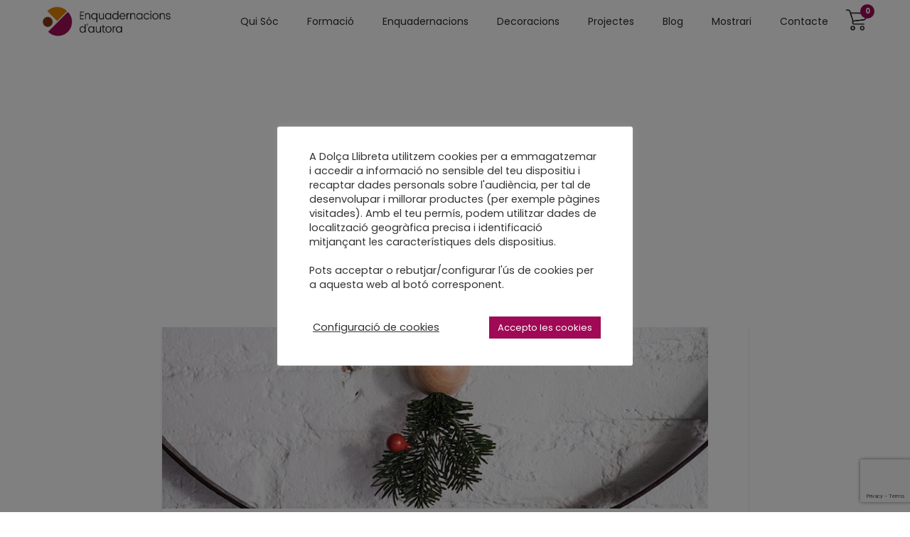

--- FILE ---
content_type: text/html; charset=UTF-8
request_url: https://dolsallibreta.com/tag/nadal-a-casa-mato/
body_size: 12002
content:
<!doctype html>
<html class="no-js" lang="ca">
  <head>
    <meta charset="UTF-8">
    <meta http-equiv="x-ua-compatible" content="ie=edge">
    <meta name="viewport" content="width=device-width, initial-scale=1">
    <title>nadal a casa mató &#8211; Dolça Llibreta</title>
<meta name='robots' content='max-image-preview:large' />
<link rel='dns-prefetch' href='//fonts.googleapis.com' />
<link rel="alternate" type="application/rss+xml" title="Dolça Llibreta &raquo; Canal d&#039;informació" href="https://dolsallibreta.com/feed/" />
<link rel="alternate" type="application/rss+xml" title="Dolça Llibreta &raquo; Canal dels comentaris" href="https://dolsallibreta.com/comments/feed/" />
<link rel="alternate" type="application/rss+xml" title="Dolça Llibreta &raquo; nadal a casa mató Canal de les etiquetes" href="https://dolsallibreta.com/tag/nadal-a-casa-mato/feed/" />
<style id='wp-img-auto-sizes-contain-inline-css' type='text/css'>
img:is([sizes=auto i],[sizes^="auto," i]){contain-intrinsic-size:3000px 1500px}
/*# sourceURL=wp-img-auto-sizes-contain-inline-css */
</style>
<style id='wp-block-library-inline-css' type='text/css'>
:root{--wp-block-synced-color:#7a00df;--wp-block-synced-color--rgb:122,0,223;--wp-bound-block-color:var(--wp-block-synced-color);--wp-editor-canvas-background:#ddd;--wp-admin-theme-color:#007cba;--wp-admin-theme-color--rgb:0,124,186;--wp-admin-theme-color-darker-10:#006ba1;--wp-admin-theme-color-darker-10--rgb:0,107,160.5;--wp-admin-theme-color-darker-20:#005a87;--wp-admin-theme-color-darker-20--rgb:0,90,135;--wp-admin-border-width-focus:2px}@media (min-resolution:192dpi){:root{--wp-admin-border-width-focus:1.5px}}.wp-element-button{cursor:pointer}:root .has-very-light-gray-background-color{background-color:#eee}:root .has-very-dark-gray-background-color{background-color:#313131}:root .has-very-light-gray-color{color:#eee}:root .has-very-dark-gray-color{color:#313131}:root .has-vivid-green-cyan-to-vivid-cyan-blue-gradient-background{background:linear-gradient(135deg,#00d084,#0693e3)}:root .has-purple-crush-gradient-background{background:linear-gradient(135deg,#34e2e4,#4721fb 50%,#ab1dfe)}:root .has-hazy-dawn-gradient-background{background:linear-gradient(135deg,#faaca8,#dad0ec)}:root .has-subdued-olive-gradient-background{background:linear-gradient(135deg,#fafae1,#67a671)}:root .has-atomic-cream-gradient-background{background:linear-gradient(135deg,#fdd79a,#004a59)}:root .has-nightshade-gradient-background{background:linear-gradient(135deg,#330968,#31cdcf)}:root .has-midnight-gradient-background{background:linear-gradient(135deg,#020381,#2874fc)}:root{--wp--preset--font-size--normal:16px;--wp--preset--font-size--huge:42px}.has-regular-font-size{font-size:1em}.has-larger-font-size{font-size:2.625em}.has-normal-font-size{font-size:var(--wp--preset--font-size--normal)}.has-huge-font-size{font-size:var(--wp--preset--font-size--huge)}.has-text-align-center{text-align:center}.has-text-align-left{text-align:left}.has-text-align-right{text-align:right}.has-fit-text{white-space:nowrap!important}#end-resizable-editor-section{display:none}.aligncenter{clear:both}.items-justified-left{justify-content:flex-start}.items-justified-center{justify-content:center}.items-justified-right{justify-content:flex-end}.items-justified-space-between{justify-content:space-between}.screen-reader-text{border:0;clip-path:inset(50%);height:1px;margin:-1px;overflow:hidden;padding:0;position:absolute;width:1px;word-wrap:normal!important}.screen-reader-text:focus{background-color:#ddd;clip-path:none;color:#444;display:block;font-size:1em;height:auto;left:5px;line-height:normal;padding:15px 23px 14px;text-decoration:none;top:5px;width:auto;z-index:100000}html :where(.has-border-color){border-style:solid}html :where([style*=border-top-color]){border-top-style:solid}html :where([style*=border-right-color]){border-right-style:solid}html :where([style*=border-bottom-color]){border-bottom-style:solid}html :where([style*=border-left-color]){border-left-style:solid}html :where([style*=border-width]){border-style:solid}html :where([style*=border-top-width]){border-top-style:solid}html :where([style*=border-right-width]){border-right-style:solid}html :where([style*=border-bottom-width]){border-bottom-style:solid}html :where([style*=border-left-width]){border-left-style:solid}html :where(img[class*=wp-image-]){height:auto;max-width:100%}:where(figure){margin:0 0 1em}html :where(.is-position-sticky){--wp-admin--admin-bar--position-offset:var(--wp-admin--admin-bar--height,0px)}@media screen and (max-width:600px){html :where(.is-position-sticky){--wp-admin--admin-bar--position-offset:0px}}

/*# sourceURL=wp-block-library-inline-css */
</style><link rel='stylesheet' id='wc-blocks-style-css' href='https://dolsallibreta.com/wp-content/plugins/woocommerce/assets/client/blocks/wc-blocks.css?ver=wc-10.4.3' type='text/css' media='all' />
<style id='global-styles-inline-css' type='text/css'>
:root{--wp--preset--aspect-ratio--square: 1;--wp--preset--aspect-ratio--4-3: 4/3;--wp--preset--aspect-ratio--3-4: 3/4;--wp--preset--aspect-ratio--3-2: 3/2;--wp--preset--aspect-ratio--2-3: 2/3;--wp--preset--aspect-ratio--16-9: 16/9;--wp--preset--aspect-ratio--9-16: 9/16;--wp--preset--color--black: #000000;--wp--preset--color--cyan-bluish-gray: #abb8c3;--wp--preset--color--white: #ffffff;--wp--preset--color--pale-pink: #f78da7;--wp--preset--color--vivid-red: #cf2e2e;--wp--preset--color--luminous-vivid-orange: #ff6900;--wp--preset--color--luminous-vivid-amber: #fcb900;--wp--preset--color--light-green-cyan: #7bdcb5;--wp--preset--color--vivid-green-cyan: #00d084;--wp--preset--color--pale-cyan-blue: #8ed1fc;--wp--preset--color--vivid-cyan-blue: #0693e3;--wp--preset--color--vivid-purple: #9b51e0;--wp--preset--gradient--vivid-cyan-blue-to-vivid-purple: linear-gradient(135deg,rgb(6,147,227) 0%,rgb(155,81,224) 100%);--wp--preset--gradient--light-green-cyan-to-vivid-green-cyan: linear-gradient(135deg,rgb(122,220,180) 0%,rgb(0,208,130) 100%);--wp--preset--gradient--luminous-vivid-amber-to-luminous-vivid-orange: linear-gradient(135deg,rgb(252,185,0) 0%,rgb(255,105,0) 100%);--wp--preset--gradient--luminous-vivid-orange-to-vivid-red: linear-gradient(135deg,rgb(255,105,0) 0%,rgb(207,46,46) 100%);--wp--preset--gradient--very-light-gray-to-cyan-bluish-gray: linear-gradient(135deg,rgb(238,238,238) 0%,rgb(169,184,195) 100%);--wp--preset--gradient--cool-to-warm-spectrum: linear-gradient(135deg,rgb(74,234,220) 0%,rgb(151,120,209) 20%,rgb(207,42,186) 40%,rgb(238,44,130) 60%,rgb(251,105,98) 80%,rgb(254,248,76) 100%);--wp--preset--gradient--blush-light-purple: linear-gradient(135deg,rgb(255,206,236) 0%,rgb(152,150,240) 100%);--wp--preset--gradient--blush-bordeaux: linear-gradient(135deg,rgb(254,205,165) 0%,rgb(254,45,45) 50%,rgb(107,0,62) 100%);--wp--preset--gradient--luminous-dusk: linear-gradient(135deg,rgb(255,203,112) 0%,rgb(199,81,192) 50%,rgb(65,88,208) 100%);--wp--preset--gradient--pale-ocean: linear-gradient(135deg,rgb(255,245,203) 0%,rgb(182,227,212) 50%,rgb(51,167,181) 100%);--wp--preset--gradient--electric-grass: linear-gradient(135deg,rgb(202,248,128) 0%,rgb(113,206,126) 100%);--wp--preset--gradient--midnight: linear-gradient(135deg,rgb(2,3,129) 0%,rgb(40,116,252) 100%);--wp--preset--font-size--small: 13px;--wp--preset--font-size--medium: 20px;--wp--preset--font-size--large: 36px;--wp--preset--font-size--x-large: 42px;--wp--preset--spacing--20: 0.44rem;--wp--preset--spacing--30: 0.67rem;--wp--preset--spacing--40: 1rem;--wp--preset--spacing--50: 1.5rem;--wp--preset--spacing--60: 2.25rem;--wp--preset--spacing--70: 3.38rem;--wp--preset--spacing--80: 5.06rem;--wp--preset--shadow--natural: 6px 6px 9px rgba(0, 0, 0, 0.2);--wp--preset--shadow--deep: 12px 12px 50px rgba(0, 0, 0, 0.4);--wp--preset--shadow--sharp: 6px 6px 0px rgba(0, 0, 0, 0.2);--wp--preset--shadow--outlined: 6px 6px 0px -3px rgb(255, 255, 255), 6px 6px rgb(0, 0, 0);--wp--preset--shadow--crisp: 6px 6px 0px rgb(0, 0, 0);}:where(.is-layout-flex){gap: 0.5em;}:where(.is-layout-grid){gap: 0.5em;}body .is-layout-flex{display: flex;}.is-layout-flex{flex-wrap: wrap;align-items: center;}.is-layout-flex > :is(*, div){margin: 0;}body .is-layout-grid{display: grid;}.is-layout-grid > :is(*, div){margin: 0;}:where(.wp-block-columns.is-layout-flex){gap: 2em;}:where(.wp-block-columns.is-layout-grid){gap: 2em;}:where(.wp-block-post-template.is-layout-flex){gap: 1.25em;}:where(.wp-block-post-template.is-layout-grid){gap: 1.25em;}.has-black-color{color: var(--wp--preset--color--black) !important;}.has-cyan-bluish-gray-color{color: var(--wp--preset--color--cyan-bluish-gray) !important;}.has-white-color{color: var(--wp--preset--color--white) !important;}.has-pale-pink-color{color: var(--wp--preset--color--pale-pink) !important;}.has-vivid-red-color{color: var(--wp--preset--color--vivid-red) !important;}.has-luminous-vivid-orange-color{color: var(--wp--preset--color--luminous-vivid-orange) !important;}.has-luminous-vivid-amber-color{color: var(--wp--preset--color--luminous-vivid-amber) !important;}.has-light-green-cyan-color{color: var(--wp--preset--color--light-green-cyan) !important;}.has-vivid-green-cyan-color{color: var(--wp--preset--color--vivid-green-cyan) !important;}.has-pale-cyan-blue-color{color: var(--wp--preset--color--pale-cyan-blue) !important;}.has-vivid-cyan-blue-color{color: var(--wp--preset--color--vivid-cyan-blue) !important;}.has-vivid-purple-color{color: var(--wp--preset--color--vivid-purple) !important;}.has-black-background-color{background-color: var(--wp--preset--color--black) !important;}.has-cyan-bluish-gray-background-color{background-color: var(--wp--preset--color--cyan-bluish-gray) !important;}.has-white-background-color{background-color: var(--wp--preset--color--white) !important;}.has-pale-pink-background-color{background-color: var(--wp--preset--color--pale-pink) !important;}.has-vivid-red-background-color{background-color: var(--wp--preset--color--vivid-red) !important;}.has-luminous-vivid-orange-background-color{background-color: var(--wp--preset--color--luminous-vivid-orange) !important;}.has-luminous-vivid-amber-background-color{background-color: var(--wp--preset--color--luminous-vivid-amber) !important;}.has-light-green-cyan-background-color{background-color: var(--wp--preset--color--light-green-cyan) !important;}.has-vivid-green-cyan-background-color{background-color: var(--wp--preset--color--vivid-green-cyan) !important;}.has-pale-cyan-blue-background-color{background-color: var(--wp--preset--color--pale-cyan-blue) !important;}.has-vivid-cyan-blue-background-color{background-color: var(--wp--preset--color--vivid-cyan-blue) !important;}.has-vivid-purple-background-color{background-color: var(--wp--preset--color--vivid-purple) !important;}.has-black-border-color{border-color: var(--wp--preset--color--black) !important;}.has-cyan-bluish-gray-border-color{border-color: var(--wp--preset--color--cyan-bluish-gray) !important;}.has-white-border-color{border-color: var(--wp--preset--color--white) !important;}.has-pale-pink-border-color{border-color: var(--wp--preset--color--pale-pink) !important;}.has-vivid-red-border-color{border-color: var(--wp--preset--color--vivid-red) !important;}.has-luminous-vivid-orange-border-color{border-color: var(--wp--preset--color--luminous-vivid-orange) !important;}.has-luminous-vivid-amber-border-color{border-color: var(--wp--preset--color--luminous-vivid-amber) !important;}.has-light-green-cyan-border-color{border-color: var(--wp--preset--color--light-green-cyan) !important;}.has-vivid-green-cyan-border-color{border-color: var(--wp--preset--color--vivid-green-cyan) !important;}.has-pale-cyan-blue-border-color{border-color: var(--wp--preset--color--pale-cyan-blue) !important;}.has-vivid-cyan-blue-border-color{border-color: var(--wp--preset--color--vivid-cyan-blue) !important;}.has-vivid-purple-border-color{border-color: var(--wp--preset--color--vivid-purple) !important;}.has-vivid-cyan-blue-to-vivid-purple-gradient-background{background: var(--wp--preset--gradient--vivid-cyan-blue-to-vivid-purple) !important;}.has-light-green-cyan-to-vivid-green-cyan-gradient-background{background: var(--wp--preset--gradient--light-green-cyan-to-vivid-green-cyan) !important;}.has-luminous-vivid-amber-to-luminous-vivid-orange-gradient-background{background: var(--wp--preset--gradient--luminous-vivid-amber-to-luminous-vivid-orange) !important;}.has-luminous-vivid-orange-to-vivid-red-gradient-background{background: var(--wp--preset--gradient--luminous-vivid-orange-to-vivid-red) !important;}.has-very-light-gray-to-cyan-bluish-gray-gradient-background{background: var(--wp--preset--gradient--very-light-gray-to-cyan-bluish-gray) !important;}.has-cool-to-warm-spectrum-gradient-background{background: var(--wp--preset--gradient--cool-to-warm-spectrum) !important;}.has-blush-light-purple-gradient-background{background: var(--wp--preset--gradient--blush-light-purple) !important;}.has-blush-bordeaux-gradient-background{background: var(--wp--preset--gradient--blush-bordeaux) !important;}.has-luminous-dusk-gradient-background{background: var(--wp--preset--gradient--luminous-dusk) !important;}.has-pale-ocean-gradient-background{background: var(--wp--preset--gradient--pale-ocean) !important;}.has-electric-grass-gradient-background{background: var(--wp--preset--gradient--electric-grass) !important;}.has-midnight-gradient-background{background: var(--wp--preset--gradient--midnight) !important;}.has-small-font-size{font-size: var(--wp--preset--font-size--small) !important;}.has-medium-font-size{font-size: var(--wp--preset--font-size--medium) !important;}.has-large-font-size{font-size: var(--wp--preset--font-size--large) !important;}.has-x-large-font-size{font-size: var(--wp--preset--font-size--x-large) !important;}
/*# sourceURL=global-styles-inline-css */
</style>

<style id='classic-theme-styles-inline-css' type='text/css'>
/*! This file is auto-generated */
.wp-block-button__link{color:#fff;background-color:#32373c;border-radius:9999px;box-shadow:none;text-decoration:none;padding:calc(.667em + 2px) calc(1.333em + 2px);font-size:1.125em}.wp-block-file__button{background:#32373c;color:#fff;text-decoration:none}
/*# sourceURL=/wp-includes/css/classic-themes.min.css */
</style>
<link rel='stylesheet' id='contact-form-7-css' href='https://dolsallibreta.com/wp-content/plugins/contact-form-7/includes/css/styles.css?ver=6.1.4' type='text/css' media='all' />
<link rel='stylesheet' id='cookie-law-info-css' href='https://dolsallibreta.com/wp-content/plugins/cookie-law-info/legacy/public/css/cookie-law-info-public.css?ver=3.3.9' type='text/css' media='all' />
<link rel='stylesheet' id='cookie-law-info-gdpr-css' href='https://dolsallibreta.com/wp-content/plugins/cookie-law-info/legacy/public/css/cookie-law-info-gdpr.css?ver=3.3.9' type='text/css' media='all' />
<style id='woocommerce-inline-inline-css' type='text/css'>
.woocommerce form .form-row .required { visibility: visible; }
/*# sourceURL=woocommerce-inline-inline-css */
</style>
<link rel='stylesheet' id='woocommerce-css' href='https://dolsallibreta.com/wp-content/themes/adios/css/woocommerce.css?ver=3.0' type='text/css' media='all' />
<link rel='stylesheet' id='adios-fonts-css' href='https://fonts.googleapis.com/css?family=Poppins%3A400%2C700%2C300%2C600%2C500%7CDroid+Serif%3A400%2C700&#038;subset=latin%2Clatin-ext&#038;ver=3.0' type='text/css' media='all' />
<link rel='stylesheet' id='adios-bootstrap-css' href='https://dolsallibreta.com/wp-content/themes/adios/css/bootstrap.min.css?ver=3.0' type='text/css' media='all' />
<link rel='stylesheet' id='adios-main-style-css' href='https://dolsallibreta.com/wp-content/themes/adios/css/style.css?ver=3.0' type='text/css' media='all' />
<style id='adios-main-style-inline-css' type='text/css'>
.block-bg .video-bg-wrap {
    overflow:visible;
}

.bg {background-size:cover;}.header .logo {width:180px;}
/*# sourceURL=adios-main-style-inline-css */
</style>
<link rel='stylesheet' id='adios-fonttello-css' href='https://dolsallibreta.com/wp-content/themes/adios/css/fontello.css?ver=3.0' type='text/css' media='all' />
<link rel='stylesheet' id='adios-fontawesome-css' href='https://dolsallibreta.com/wp-content/themes/adios/css/font-awesome.min.css?ver=3.0' type='text/css' media='all' />
<link rel='stylesheet' id='adios-animate-css' href='https://dolsallibreta.com/wp-content/themes/adios/css/animate.css?ver=3.0' type='text/css' media='all' />
<link rel='stylesheet' id='adios-ytplayer-css' href='https://dolsallibreta.com/wp-content/themes/adios/css/YT.player.css?ver=3.0' type='text/css' media='all' />
<link rel='stylesheet' id='adios-vmplayer-css' href='https://dolsallibreta.com/wp-content/themes/adios/css/jquery.mb.vimeo_player.css?ver=3.0' type='text/css' media='all' />
<script type="text/javascript" src="https://dolsallibreta.com/wp-includes/js/jquery/jquery.min.js?ver=3.7.1" id="jquery-core-js"></script>
<script type="text/javascript" src="https://dolsallibreta.com/wp-includes/js/jquery/jquery-migrate.min.js?ver=3.4.1" id="jquery-migrate-js"></script>
<script type="text/javascript" id="cookie-law-info-js-extra">
/* <![CDATA[ */
var Cli_Data = {"nn_cookie_ids":[],"cookielist":[],"non_necessary_cookies":[],"ccpaEnabled":"","ccpaRegionBased":"","ccpaBarEnabled":"","strictlyEnabled":["necessary","obligatoire"],"ccpaType":"gdpr","js_blocking":"1","custom_integration":"","triggerDomRefresh":"","secure_cookies":""};
var cli_cookiebar_settings = {"animate_speed_hide":"500","animate_speed_show":"500","background":"#FFF","border":"#b1a6a6c2","border_on":"","button_1_button_colour":"#a00955","button_1_button_hover":"#800744","button_1_link_colour":"#fff","button_1_as_button":"1","button_1_new_win":"","button_2_button_colour":"#333","button_2_button_hover":"#292929","button_2_link_colour":"#444","button_2_as_button":"","button_2_hidebar":"","button_3_button_colour":"#3566bb","button_3_button_hover":"#2a5296","button_3_link_colour":"#fff","button_3_as_button":"1","button_3_new_win":"","button_4_button_colour":"#000","button_4_button_hover":"#000000","button_4_link_colour":"#333333","button_4_as_button":"","button_7_button_colour":"#61a229","button_7_button_hover":"#4e8221","button_7_link_colour":"#fff","button_7_as_button":"1","button_7_new_win":"","font_family":"inherit","header_fix":"","notify_animate_hide":"","notify_animate_show":"","notify_div_id":"#cookie-law-info-bar","notify_position_horizontal":"right","notify_position_vertical":"bottom","scroll_close":"","scroll_close_reload":"","accept_close_reload":"","reject_close_reload":"","showagain_tab":"","showagain_background":"#fff","showagain_border":"#000","showagain_div_id":"#cookie-law-info-again","showagain_x_position":"100px","text":"#333333","show_once_yn":"","show_once":"10000","logging_on":"","as_popup":"","popup_overlay":"1","bar_heading_text":"","cookie_bar_as":"popup","popup_showagain_position":"bottom-right","widget_position":"left"};
var log_object = {"ajax_url":"https://dolsallibreta.com/wp-admin/admin-ajax.php"};
//# sourceURL=cookie-law-info-js-extra
/* ]]> */
</script>
<script type="text/javascript" src="https://dolsallibreta.com/wp-content/plugins/cookie-law-info/legacy/public/js/cookie-law-info-public.js?ver=3.3.9" id="cookie-law-info-js"></script>
<script type="text/javascript" src="https://dolsallibreta.com/wp-content/plugins/woocommerce/assets/js/jquery-blockui/jquery.blockUI.min.js?ver=2.7.0-wc.10.4.3" id="wc-jquery-blockui-js" data-wp-strategy="defer"></script>
<script type="text/javascript" id="wc-add-to-cart-js-extra">
/* <![CDATA[ */
var wc_add_to_cart_params = {"ajax_url":"/wp-admin/admin-ajax.php","wc_ajax_url":"/?wc-ajax=%%endpoint%%","i18n_view_cart":"Visualitza la cistella","cart_url":"https://dolsallibreta.com/checkout/","is_cart":"","cart_redirect_after_add":"yes"};
//# sourceURL=wc-add-to-cart-js-extra
/* ]]> */
</script>
<script type="text/javascript" src="https://dolsallibreta.com/wp-content/plugins/woocommerce/assets/js/frontend/add-to-cart.min.js?ver=10.4.3" id="wc-add-to-cart-js" data-wp-strategy="defer"></script>
<script type="text/javascript" src="https://dolsallibreta.com/wp-content/plugins/woocommerce/assets/js/js-cookie/js.cookie.min.js?ver=2.1.4-wc.10.4.3" id="wc-js-cookie-js" defer="defer" data-wp-strategy="defer"></script>
<script type="text/javascript" id="woocommerce-js-extra">
/* <![CDATA[ */
var woocommerce_params = {"ajax_url":"/wp-admin/admin-ajax.php","wc_ajax_url":"/?wc-ajax=%%endpoint%%","i18n_password_show":"Mostra la contrasenya","i18n_password_hide":"Amaga la contrasenya"};
//# sourceURL=woocommerce-js-extra
/* ]]> */
</script>
<script type="text/javascript" src="https://dolsallibreta.com/wp-content/plugins/woocommerce/assets/js/frontend/woocommerce.min.js?ver=10.4.3" id="woocommerce-js" defer="defer" data-wp-strategy="defer"></script>
<script type="text/javascript" src="https://dolsallibreta.com/wp-content/plugins/js_composer/assets/js/vendors/woocommerce-add-to-cart.js?ver=7.0" id="vc_woocommerce-add-to-cart-js-js"></script>
<script></script><link rel="https://api.w.org/" href="https://dolsallibreta.com/wp-json/" /><link rel="alternate" title="JSON" type="application/json" href="https://dolsallibreta.com/wp-json/wp/v2/tags/232" /><link rel="EditURI" type="application/rsd+xml" title="RSD" href="https://dolsallibreta.com/xmlrpc.php?rsd" />
<meta name="generator" content="WordPress 6.9" />
<meta name="generator" content="WooCommerce 10.4.3" />
<meta name="generator" content="Redux 4.5.9" /><!-- Global site tag (gtag.js) - Google Analytics -->
      <script type="text/plain" data-cli-class="cli-blocker-script"  data-cli-script-type="non-necessary" data-cli-block="true"  data-cli-element-position="head" async src="https://www.googletagmanager.com/gtag/js?id=UA-48518564-1"></script>
      <script type="text/plain" data-cli-class="cli-blocker-script"  data-cli-script-type="non-necessary" data-cli-block="true"  data-cli-element-position="head">
        window.dataLayer = window.dataLayer || [];
        function gtag(){dataLayer.push(arguments);}
        gtag('js', new Date());

        gtag('config', 'UA-48518564-1');
      </script>	<noscript><style>.woocommerce-product-gallery{ opacity: 1 !important; }</style></noscript>
	<meta name="generator" content="Powered by WPBakery Page Builder - drag and drop page builder for WordPress."/>
<link rel="icon" href="https://dolsallibreta.com/wp-content/uploads/2020/09/cropped-favicon-32x32.png" sizes="32x32" />
<link rel="icon" href="https://dolsallibreta.com/wp-content/uploads/2020/09/cropped-favicon-192x192.png" sizes="192x192" />
<link rel="apple-touch-icon" href="https://dolsallibreta.com/wp-content/uploads/2020/09/cropped-favicon-180x180.png" />
<meta name="msapplication-TileImage" content="https://dolsallibreta.com/wp-content/uploads/2020/09/cropped-favicon-270x270.png" />
		<style type="text/css" id="wp-custom-css">
			.header_cart { display: none !important; }		</style>
		<noscript><style> .wpb_animate_when_almost_visible { opacity: 1; }</style></noscript>    <link rel="stylesheet" href="https://dolsallibreta.com/wp-content/themes/dolsallibreta/style.css" />

    

    
  <link rel='stylesheet' id='wc-stripe-blocks-checkout-style-css' href='https://dolsallibreta.com/wp-content/plugins/woocommerce-gateway-stripe/build/upe-blocks.css?ver=1e1661bb3db973deba05' type='text/css' media='all' />
</head>
  <body data-rsssl=1 class="archive tag tag-nadal-a-casa-mato tag-232 wp-embed-responsive wp-theme-adios wp-child-theme-dolsallibreta theme-adios woocommerce-no-js  default wpb-js-composer js-comp-ver-7.0 vc_responsive">

    <header class="style-2">
  <div class="header">
        <a href="https://dolsallibreta.com/" class=" logo vertical-align"><img src="https://dolsallibreta.com/wp-content/uploads/2020/07/imago-baseline.jpg" alt="Dolça Llibreta"></a>
        <a href="#" class="burger-menu vertical-align"><i></i></a>

     <a class="cactus-card responsive" href="https://dolsallibreta.com/cart/">
        <div class="number">0</div>
    </a>


    <nav class="nav-menu">
      <div class="nav-menu-layer"><span></span></div>
        <div class="table-align">
          <a class="cactus-card" href="https://dolsallibreta.com/cart/">
            <div class="number">0</div>
          </a>
          <ul id="nav" class="nav-list cell-view"><li id="menu-item-888" class="menu-item menu-item-type-post_type menu-item-object-page menu-item-888"><a href="https://dolsallibreta.com/qui-soc/" class=" ">Qui sóc</a></li>
<li id="menu-item-3946" class="menu-item menu-item-type-post_type menu-item-object-page menu-item-3946"><a href="https://dolsallibreta.com/formacio/" class=" ">Formació</a></li>
<li id="menu-item-3936" class="menu-item menu-item-type-post_type menu-item-object-page menu-item-3936"><a href="https://dolsallibreta.com/enquadernacions/" class=" ">Enquadernacions</a></li>
<li id="menu-item-3859" class="menu-item menu-item-type-post_type menu-item-object-page menu-item-3859"><a href="https://dolsallibreta.com/decoracions/" class=" ">Decoracions</a></li>
<li id="menu-item-920" class="menu-item menu-item-type-post_type menu-item-object-page menu-item-920"><a href="https://dolsallibreta.com/projectes/" class=" ">Projectes</a></li>
<li id="menu-item-896" class="menu-item menu-item-type-post_type menu-item-object-page menu-item-896"><a href="https://dolsallibreta.com/blog/" class=" ">Blog</a></li>
<li id="menu-item-1023" class="menu-item menu-item-type-post_type menu-item-object-page menu-item-has-children menu-item-1023"><a href="https://dolsallibreta.com/botiga/" class=" drop-link">Mostrari</a>
<ul class="drop-menu">
	<li id="menu-item-941" class="menu-item menu-item-type-taxonomy menu-item-object-product_cat menu-item-941"><a href="https://dolsallibreta.com/product-category/cursos-tallers/" class=" ">Cursos i tallers</a></li>
	<li id="menu-item-940" class="menu-item menu-item-type-taxonomy menu-item-object-product_cat menu-item-940"><a href="https://dolsallibreta.com/product-category/encuadernacions/" class=" ">Mostrari d&#8217;Enquadernacions</a></li>
</ul></li>
<li id="menu-item-901" class="menu-item menu-item-type-post_type menu-item-object-page menu-item-901"><a href="https://dolsallibreta.com/contacte/" class=" ">Contacte</a></li>
</ul>          
        </div>
    </nav>
  </div>
</header>

  
<div class="top-baner smal-size">
 <div class="block-bg top-image">
  <div class="bg-wrap">
   <div class="bg" style="background-image:url('')"></div>
    <div class="white-mobile-layer"></div>
  </div>
  <div class="title-style-1 vertical-align">
        <h1 class="h1 page-2366"></h1>
  </div>
 </div>
</div>
<div class="content pt-100 pb-100 ">
  <section class="section">
    <div class="container">
        <div class="row">
    <div class="col-md-8 col-md-offset-2">
      
      <div class="blog_item wow zoomIn post-2366 post type-post status-publish format-standard has-post-thumbnail hentry category-blog category-decoracions tag-botigues-decorades tag-casa-mato tag-casa-mato-sabadell tag-christmas-2017 tag-christmas-deco tag-decoracio-a-mida tag-decoracio-botiga tag-decoracio-botigues tag-decoracio-de-nadal tag-decoracio-de-temporada tag-decoracio-personalitzada tag-dolca-llibreta tag-fet-a-ma tag-fet-a-mida tag-fet-a-poc-a-poc tag-handmade tag-handmade-decoration tag-nadal tag-nadal-2017 tag-nadal-a-casa-mato tag-sabadell tag-shop-decoration tag-slowcraft tag-slowmade" data-wow-delay="0.4s">
          <div class="image">
    <a href="https://dolsallibreta.com/decoracio-de-nadal-i-a-mida/"><img width="768" height="255" src="https://dolsallibreta.com/wp-content/uploads/2020/07/deco_nadal_2017_detall3_blog-1-768x255.jpg" class="attachment-medium-big size-medium-big wp-post-image" alt="" decoding="async" fetchpriority="high" /></a>
  </div>
        <div class="twit-desc">
          <h2 class="h2 title"><a href="https://dolsallibreta.com/decoracio-de-nadal-i-a-mida/">Decoració de Nadal i a mida</a></h2>
            <div class="twit-author">
              <img alt='' src='https://secure.gravatar.com/avatar/fcfd0004d6dc7696ce7e9402413d46723d558e758edc2d5f8299d7d277de6106?s=45&#038;d=mm&#038;r=g' srcset='https://secure.gravatar.com/avatar/fcfd0004d6dc7696ce7e9402413d46723d558e758edc2d5f8299d7d277de6106?s=90&#038;d=mm&#038;r=g 2x' class='media-object img-responsive img-circle avatar-45 photo' height='45' width='45' decoding='async'/>              <div class="post-txt">
                <h6 class="h6"><a href="https://dolsallibreta.com/author/0fb6b2d725/">0fb6b2d725</a></h6>
                <p>In <a href="https://dolsallibreta.com/category/blog/" rel="category tag">Blog</a>, <a href="https://dolsallibreta.com/category/blog/decoracions/" rel="category tag">Decoracions</a> Posted <span class="post-date">desembre 04, 2017</span></p>
            </div>
          </div>

                      <div class="simple-text">
              <p>Casa Mató</p>
            </div>
            <a href="https://dolsallibreta.com/decoracio-de-nadal-i-a-mida/" class="link-type-1">Learn More<i class="icon-right-open-mini"></i></a>
          
        </div>
      </div>
                    </div>
</div>
    </div>
  </section>
</div>



<div class="main-footer common-footer-style site-footer-2">
  <footer>

    <div class="copyright">
      <span>
      2026 <span>			<div class="textwidget"><p>© Marta Soley. Tots els drets reservats. <a href="https://dolsallibreta.com/avis-legal/">Avís legal</a>. <a href="https://dolsallibreta.com/politica-de-privadesa/">Política de privadesa</a>. <a href="https://dolsallibreta.com/politica-de-cookies/">Política de cookies</a>. <a href="https://dolsallibreta.com/condicions-generals-de-venta/">Condicions generals de venta</a>.</p>
</div>
		</span></span>
      <div class="footer-social-btn">
        <a target="_blank" href="https://www.facebook.com/Dol%C3%A7a-llibreta-700301330053025/"><i class="fa fa-facebook"></i></a><a target="_blank" href="https://www.instagram.com/dolsallibreta/"><i class="fa fa-instagram"></i></a>      </div>
    </div>
  </footer>
</div><script type="speculationrules">
{"prefetch":[{"source":"document","where":{"and":[{"href_matches":"/*"},{"not":{"href_matches":["/wp-*.php","/wp-admin/*","/wp-content/uploads/*","/wp-content/*","/wp-content/plugins/*","/wp-content/themes/dolsallibreta/*","/wp-content/themes/adios/*","/*\\?(.+)"]}},{"not":{"selector_matches":"a[rel~=\"nofollow\"]"}},{"not":{"selector_matches":".no-prefetch, .no-prefetch a"}}]},"eagerness":"conservative"}]}
</script>
<!--googleoff: all--><div id="cookie-law-info-bar" data-nosnippet="true"><span><div class="cli-bar-container cli-style-v2"><div class="cli-bar-message">A Dolça Llibreta utilitzem cookies per a emmagatzemar i accedir a informació no sensible del teu dispositiu i recaptar dades personals sobre l'audiència, per tal de desenvolupar i millorar productes (per exemple pàgines visitades). Amb el teu permís, podem utilitzar dades de localització geogràfica precisa i identificació mitjançant les característiques dels dispositius.<br />
<br />
Pots acceptar o rebutjar/configurar l'ús de cookies per a aquesta web al botó corresponent.</div><div class="cli-bar-btn_container"><br />
<br />
<a role='button' class="cli_settings_button" style="margin:0px 10px 0px 5px">Configuració de cookies</a><a role='button' data-cli_action="accept" id="cookie_action_close_header" class="medium cli-plugin-button cli-plugin-main-button cookie_action_close_header cli_action_button wt-cli-accept-btn" style="display:inline-block">Accepto les cookies</a></div></div><br />
<br />
</span></div><div id="cookie-law-info-again" style="display:none" data-nosnippet="true"><span id="cookie_hdr_showagain">Manage consent</span></div><div class="cli-modal" data-nosnippet="true" id="cliSettingsPopup" tabindex="-1" role="dialog" aria-labelledby="cliSettingsPopup" aria-hidden="true">
  <div class="cli-modal-dialog" role="document">
	<div class="cli-modal-content cli-bar-popup">
		  <button type="button" class="cli-modal-close" id="cliModalClose">
			<svg class="" viewBox="0 0 24 24"><path d="M19 6.41l-1.41-1.41-5.59 5.59-5.59-5.59-1.41 1.41 5.59 5.59-5.59 5.59 1.41 1.41 5.59-5.59 5.59 5.59 1.41-1.41-5.59-5.59z"></path><path d="M0 0h24v24h-24z" fill="none"></path></svg>
			<span class="wt-cli-sr-only">Tanca</span>
		  </button>
		  <div class="cli-modal-body">
			<div class="cli-container-fluid cli-tab-container">
	<div class="cli-row">
		<div class="cli-col-12 cli-align-items-stretch cli-px-0">
			<div class="cli-privacy-overview">
				<h4>Configuració de Cookies</h4>				<div class="cli-privacy-content">
					<div class="cli-privacy-content-text"><span style="font-weight: 400">A </span><span style="font-weight: 400">Dolça Llibreta</span><span style="font-weight: 400"> utilitzem cookies per a emmagatzemar i accedir a informació no sensible del teu dispositiu i recaptar dades personals sobre l'audiència, per tal de desenvolupar i millorar productes (per exemple pàgines visitades). Amb el teu permís, podem utilitzar dades de localització geogràfica precisa i identificació mitjançant les característiques dels dispositius.</span><br />
<br />
<span style="font-weight: 400">Pots acceptar o rebutjar/configurar l'ús de cookies per a aquesta web al botó corresponent.</span></div>
				</div>
				<a class="cli-privacy-readmore" aria-label="Mostra'n més" role="button" data-readmore-text="Mostra'n més" data-readless-text="Mostra'n menys"></a>			</div>
		</div>
		<div class="cli-col-12 cli-align-items-stretch cli-px-0 cli-tab-section-container">
												<div class="cli-tab-section">
						<div class="cli-tab-header">
							<a role="button" tabindex="0" class="cli-nav-link cli-settings-mobile" data-target="necessary" data-toggle="cli-toggle-tab">
								Necessàries							</a>
															<div class="wt-cli-necessary-checkbox">
									<input type="checkbox" class="cli-user-preference-checkbox"  id="wt-cli-checkbox-necessary" data-id="checkbox-necessary" checked="checked"  />
									<label class="form-check-label" for="wt-cli-checkbox-necessary">Necessàries</label>
								</div>
								<span class="cli-necessary-caption">Sempre activat</span>
													</div>
						<div class="cli-tab-content">
							<div class="cli-tab-pane cli-fade" data-id="necessary">
								<div class="wt-cli-cookie-description">
									Les cookies necessàries són absolutament essencials perquè el lloc web funcioni correctament. Aquesta categoria només inclou cookies tècniques que garanteixen funcionalitats bàsiques i funcions de seguretat del lloc web. Aquestes cookies no emmagatzemen cap informació personal.								</div>
							</div>
						</div>
					</div>
																	<div class="cli-tab-section">
						<div class="cli-tab-header">
							<a role="button" tabindex="0" class="cli-nav-link cli-settings-mobile" data-target="non-necessary" data-toggle="cli-toggle-tab">
								Cookies analítiques							</a>
															<div class="cli-switch">
									<input type="checkbox" id="wt-cli-checkbox-non-necessary" class="cli-user-preference-checkbox"  data-id="checkbox-non-necessary" checked='checked' />
									<label for="wt-cli-checkbox-non-necessary" class="cli-slider" data-cli-enable="Habilitat" data-cli-disable="Desactivat"><span class="wt-cli-sr-only">Cookies analítiques</span></label>
								</div>
													</div>
						<div class="cli-tab-content">
							<div class="cli-tab-pane cli-fade" data-id="non-necessary">
								<div class="wt-cli-cookie-description">
									Aquestes cookies poden no ser especialment necessàries perquè el lloc web funcioni i s’utilitzen específicament per recopilar dades personals de l’usuari a través d’anàlisis, anuncis i altres continguts incrustats. Accedeixen a informació no sensible del teu dispositiu i recopilen dades personals sobre l\'audiència, amb la finalitat de desenvolupar i millorar el servei (per exemple pàgines visitades).								</div>
							</div>
						</div>
					</div>
										</div>
	</div>
</div>
		  </div>
		  <div class="cli-modal-footer">
			<div class="wt-cli-element cli-container-fluid cli-tab-container">
				<div class="cli-row">
					<div class="cli-col-12 cli-align-items-stretch cli-px-0">
						<div class="cli-tab-footer wt-cli-privacy-overview-actions">
						
															<a id="wt-cli-privacy-save-btn" role="button" tabindex="0" data-cli-action="accept" class="wt-cli-privacy-btn cli_setting_save_button wt-cli-privacy-accept-btn cli-btn">DESA I ACCEPTA</a>
													</div>
						
					</div>
				</div>
			</div>
		</div>
	</div>
  </div>
</div>
<div class="cli-modal-backdrop cli-fade cli-settings-overlay"></div>
<div class="cli-modal-backdrop cli-fade cli-popupbar-overlay"></div>
<!--googleon: all-->	<script type='text/javascript'>
		(function () {
			var c = document.body.className;
			c = c.replace(/woocommerce-no-js/, 'woocommerce-js');
			document.body.className = c;
		})();
	</script>
	<script type="text/javascript" src="https://dolsallibreta.com/wp-includes/js/dist/hooks.min.js?ver=dd5603f07f9220ed27f1" id="wp-hooks-js"></script>
<script type="text/javascript" src="https://dolsallibreta.com/wp-includes/js/dist/i18n.min.js?ver=c26c3dc7bed366793375" id="wp-i18n-js"></script>
<script type="text/javascript" id="wp-i18n-js-after">
/* <![CDATA[ */
wp.i18n.setLocaleData( { 'text direction\u0004ltr': [ 'ltr' ] } );
//# sourceURL=wp-i18n-js-after
/* ]]> */
</script>
<script type="text/javascript" src="https://dolsallibreta.com/wp-content/plugins/contact-form-7/includes/swv/js/index.js?ver=6.1.4" id="swv-js"></script>
<script type="text/javascript" id="contact-form-7-js-translations">
/* <![CDATA[ */
( function( domain, translations ) {
	var localeData = translations.locale_data[ domain ] || translations.locale_data.messages;
	localeData[""].domain = domain;
	wp.i18n.setLocaleData( localeData, domain );
} )( "contact-form-7", {"translation-revision-date":"2025-04-11 11:03:18+0000","generator":"GlotPress\/4.0.1","domain":"messages","locale_data":{"messages":{"":{"domain":"messages","plural-forms":"nplurals=2; plural=n != 1;","lang":"ca"},"This contact form is placed in the wrong place.":["Aquest formulari de contacte est\u00e0 col\u00b7locat en el lloc equivocat."],"Error:":["Error:"]}},"comment":{"reference":"includes\/js\/index.js"}} );
//# sourceURL=contact-form-7-js-translations
/* ]]> */
</script>
<script type="text/javascript" id="contact-form-7-js-before">
/* <![CDATA[ */
var wpcf7 = {
    "api": {
        "root": "https:\/\/dolsallibreta.com\/wp-json\/",
        "namespace": "contact-form-7\/v1"
    }
};
//# sourceURL=contact-form-7-js-before
/* ]]> */
</script>
<script type="text/javascript" src="https://dolsallibreta.com/wp-content/plugins/contact-form-7/includes/js/index.js?ver=6.1.4" id="contact-form-7-js"></script>
<script type="text/javascript" src="https://dolsallibreta.com/wp-content/themes/dolsallibreta/js/dolsallibreta.js?ver=1.0" id="dolsallibreta-scripts-js"></script>
<script type="text/javascript" src="https://dolsallibreta.com/wp-content/themes/adios/js/jquery.scrollify.min.js?ver=3.0" id="adios-scrollify-js"></script>
<script type="text/javascript" src="https://dolsallibreta.com/wp-content/themes/adios/js/wow.min.js?ver=3.0" id="adios-wow-js"></script>
<script type="text/javascript" src="https://dolsallibreta.com/wp-content/themes/adios/js/jquery.countTo.js?ver=3.0" id="adios-count-js"></script>
<script type="text/javascript" src="https://dolsallibreta.com/wp-content/themes/adios/js/jquery.lazyload.min.js?ver=3.0" id="adios-lazyload-js"></script>
<script type="text/javascript" src="https://dolsallibreta.com/wp-content/themes/adios/js/jquery.formstone.min.js?ver=3.0" id="adios-form-stone-js"></script>
<script type="text/javascript" src="https://dolsallibreta.com/wp-content/themes/adios/js/isotope.pkg.min.js?ver=3.0" id="adios-isotope-js"></script>
<script type="text/javascript" src="https://dolsallibreta.com/wp-content/themes/adios/js/lightgallery.min.js?ver=3.0" id="adios-lightgallery-js"></script>
<script type="text/javascript" src="https://dolsallibreta.com/wp-content/themes/adios/js/jquery.imageloaded.js?ver=3.0" id="adios-img-loaded-js"></script>
<script type="text/javascript" src="https://dolsallibreta.com/wp-content/themes/adios/js/jquery.mb.vimeo_player.min.js?ver=3.0" id="adios-vm-player-js"></script>
<script type="text/javascript" src="https://dolsallibreta.com/wp-content/themes/adios/js/YT.player.js?ver=3.0" id="adios-ytplayer-js"></script>
<script type="text/javascript" src="https://dolsallibreta.com/wp-content/themes/adios/js/all.js?ver=3.0" id="adios-all-js"></script>
<script type="text/javascript" src="https://dolsallibreta.com/wp-content/plugins/woocommerce/assets/js/sourcebuster/sourcebuster.min.js?ver=10.4.3" id="sourcebuster-js-js"></script>
<script type="text/javascript" id="wc-order-attribution-js-extra">
/* <![CDATA[ */
var wc_order_attribution = {"params":{"lifetime":1.0e-5,"session":30,"base64":false,"ajaxurl":"https://dolsallibreta.com/wp-admin/admin-ajax.php","prefix":"wc_order_attribution_","allowTracking":true},"fields":{"source_type":"current.typ","referrer":"current_add.rf","utm_campaign":"current.cmp","utm_source":"current.src","utm_medium":"current.mdm","utm_content":"current.cnt","utm_id":"current.id","utm_term":"current.trm","utm_source_platform":"current.plt","utm_creative_format":"current.fmt","utm_marketing_tactic":"current.tct","session_entry":"current_add.ep","session_start_time":"current_add.fd","session_pages":"session.pgs","session_count":"udata.vst","user_agent":"udata.uag"}};
//# sourceURL=wc-order-attribution-js-extra
/* ]]> */
</script>
<script type="text/javascript" src="https://dolsallibreta.com/wp-content/plugins/woocommerce/assets/js/frontend/order-attribution.min.js?ver=10.4.3" id="wc-order-attribution-js"></script>
<script type="text/javascript" src="https://www.google.com/recaptcha/api.js?render=6Lfnur0UAAAAAH3P90gIQwBzfWTxc6ns570TDcTG&amp;ver=3.0" id="google-recaptcha-js"></script>
<script type="text/javascript" src="https://dolsallibreta.com/wp-includes/js/dist/vendor/wp-polyfill.min.js?ver=3.15.0" id="wp-polyfill-js"></script>
<script type="text/javascript" id="wpcf7-recaptcha-js-before">
/* <![CDATA[ */
var wpcf7_recaptcha = {
    "sitekey": "6Lfnur0UAAAAAH3P90gIQwBzfWTxc6ns570TDcTG",
    "actions": {
        "homepage": "homepage",
        "contactform": "contactform"
    }
};
//# sourceURL=wpcf7-recaptcha-js-before
/* ]]> */
</script>
<script type="text/javascript" src="https://dolsallibreta.com/wp-content/plugins/contact-form-7/modules/recaptcha/index.js?ver=6.1.4" id="wpcf7-recaptcha-js"></script>
<script></script></body>
</html>


--- FILE ---
content_type: text/html; charset=utf-8
request_url: https://www.google.com/recaptcha/api2/anchor?ar=1&k=6Lfnur0UAAAAAH3P90gIQwBzfWTxc6ns570TDcTG&co=aHR0cHM6Ly9kb2xzYWxsaWJyZXRhLmNvbTo0NDM.&hl=en&v=N67nZn4AqZkNcbeMu4prBgzg&size=invisible&anchor-ms=20000&execute-ms=30000&cb=yf2eajfjc28u
body_size: 48662
content:
<!DOCTYPE HTML><html dir="ltr" lang="en"><head><meta http-equiv="Content-Type" content="text/html; charset=UTF-8">
<meta http-equiv="X-UA-Compatible" content="IE=edge">
<title>reCAPTCHA</title>
<style type="text/css">
/* cyrillic-ext */
@font-face {
  font-family: 'Roboto';
  font-style: normal;
  font-weight: 400;
  font-stretch: 100%;
  src: url(//fonts.gstatic.com/s/roboto/v48/KFO7CnqEu92Fr1ME7kSn66aGLdTylUAMa3GUBHMdazTgWw.woff2) format('woff2');
  unicode-range: U+0460-052F, U+1C80-1C8A, U+20B4, U+2DE0-2DFF, U+A640-A69F, U+FE2E-FE2F;
}
/* cyrillic */
@font-face {
  font-family: 'Roboto';
  font-style: normal;
  font-weight: 400;
  font-stretch: 100%;
  src: url(//fonts.gstatic.com/s/roboto/v48/KFO7CnqEu92Fr1ME7kSn66aGLdTylUAMa3iUBHMdazTgWw.woff2) format('woff2');
  unicode-range: U+0301, U+0400-045F, U+0490-0491, U+04B0-04B1, U+2116;
}
/* greek-ext */
@font-face {
  font-family: 'Roboto';
  font-style: normal;
  font-weight: 400;
  font-stretch: 100%;
  src: url(//fonts.gstatic.com/s/roboto/v48/KFO7CnqEu92Fr1ME7kSn66aGLdTylUAMa3CUBHMdazTgWw.woff2) format('woff2');
  unicode-range: U+1F00-1FFF;
}
/* greek */
@font-face {
  font-family: 'Roboto';
  font-style: normal;
  font-weight: 400;
  font-stretch: 100%;
  src: url(//fonts.gstatic.com/s/roboto/v48/KFO7CnqEu92Fr1ME7kSn66aGLdTylUAMa3-UBHMdazTgWw.woff2) format('woff2');
  unicode-range: U+0370-0377, U+037A-037F, U+0384-038A, U+038C, U+038E-03A1, U+03A3-03FF;
}
/* math */
@font-face {
  font-family: 'Roboto';
  font-style: normal;
  font-weight: 400;
  font-stretch: 100%;
  src: url(//fonts.gstatic.com/s/roboto/v48/KFO7CnqEu92Fr1ME7kSn66aGLdTylUAMawCUBHMdazTgWw.woff2) format('woff2');
  unicode-range: U+0302-0303, U+0305, U+0307-0308, U+0310, U+0312, U+0315, U+031A, U+0326-0327, U+032C, U+032F-0330, U+0332-0333, U+0338, U+033A, U+0346, U+034D, U+0391-03A1, U+03A3-03A9, U+03B1-03C9, U+03D1, U+03D5-03D6, U+03F0-03F1, U+03F4-03F5, U+2016-2017, U+2034-2038, U+203C, U+2040, U+2043, U+2047, U+2050, U+2057, U+205F, U+2070-2071, U+2074-208E, U+2090-209C, U+20D0-20DC, U+20E1, U+20E5-20EF, U+2100-2112, U+2114-2115, U+2117-2121, U+2123-214F, U+2190, U+2192, U+2194-21AE, U+21B0-21E5, U+21F1-21F2, U+21F4-2211, U+2213-2214, U+2216-22FF, U+2308-230B, U+2310, U+2319, U+231C-2321, U+2336-237A, U+237C, U+2395, U+239B-23B7, U+23D0, U+23DC-23E1, U+2474-2475, U+25AF, U+25B3, U+25B7, U+25BD, U+25C1, U+25CA, U+25CC, U+25FB, U+266D-266F, U+27C0-27FF, U+2900-2AFF, U+2B0E-2B11, U+2B30-2B4C, U+2BFE, U+3030, U+FF5B, U+FF5D, U+1D400-1D7FF, U+1EE00-1EEFF;
}
/* symbols */
@font-face {
  font-family: 'Roboto';
  font-style: normal;
  font-weight: 400;
  font-stretch: 100%;
  src: url(//fonts.gstatic.com/s/roboto/v48/KFO7CnqEu92Fr1ME7kSn66aGLdTylUAMaxKUBHMdazTgWw.woff2) format('woff2');
  unicode-range: U+0001-000C, U+000E-001F, U+007F-009F, U+20DD-20E0, U+20E2-20E4, U+2150-218F, U+2190, U+2192, U+2194-2199, U+21AF, U+21E6-21F0, U+21F3, U+2218-2219, U+2299, U+22C4-22C6, U+2300-243F, U+2440-244A, U+2460-24FF, U+25A0-27BF, U+2800-28FF, U+2921-2922, U+2981, U+29BF, U+29EB, U+2B00-2BFF, U+4DC0-4DFF, U+FFF9-FFFB, U+10140-1018E, U+10190-1019C, U+101A0, U+101D0-101FD, U+102E0-102FB, U+10E60-10E7E, U+1D2C0-1D2D3, U+1D2E0-1D37F, U+1F000-1F0FF, U+1F100-1F1AD, U+1F1E6-1F1FF, U+1F30D-1F30F, U+1F315, U+1F31C, U+1F31E, U+1F320-1F32C, U+1F336, U+1F378, U+1F37D, U+1F382, U+1F393-1F39F, U+1F3A7-1F3A8, U+1F3AC-1F3AF, U+1F3C2, U+1F3C4-1F3C6, U+1F3CA-1F3CE, U+1F3D4-1F3E0, U+1F3ED, U+1F3F1-1F3F3, U+1F3F5-1F3F7, U+1F408, U+1F415, U+1F41F, U+1F426, U+1F43F, U+1F441-1F442, U+1F444, U+1F446-1F449, U+1F44C-1F44E, U+1F453, U+1F46A, U+1F47D, U+1F4A3, U+1F4B0, U+1F4B3, U+1F4B9, U+1F4BB, U+1F4BF, U+1F4C8-1F4CB, U+1F4D6, U+1F4DA, U+1F4DF, U+1F4E3-1F4E6, U+1F4EA-1F4ED, U+1F4F7, U+1F4F9-1F4FB, U+1F4FD-1F4FE, U+1F503, U+1F507-1F50B, U+1F50D, U+1F512-1F513, U+1F53E-1F54A, U+1F54F-1F5FA, U+1F610, U+1F650-1F67F, U+1F687, U+1F68D, U+1F691, U+1F694, U+1F698, U+1F6AD, U+1F6B2, U+1F6B9-1F6BA, U+1F6BC, U+1F6C6-1F6CF, U+1F6D3-1F6D7, U+1F6E0-1F6EA, U+1F6F0-1F6F3, U+1F6F7-1F6FC, U+1F700-1F7FF, U+1F800-1F80B, U+1F810-1F847, U+1F850-1F859, U+1F860-1F887, U+1F890-1F8AD, U+1F8B0-1F8BB, U+1F8C0-1F8C1, U+1F900-1F90B, U+1F93B, U+1F946, U+1F984, U+1F996, U+1F9E9, U+1FA00-1FA6F, U+1FA70-1FA7C, U+1FA80-1FA89, U+1FA8F-1FAC6, U+1FACE-1FADC, U+1FADF-1FAE9, U+1FAF0-1FAF8, U+1FB00-1FBFF;
}
/* vietnamese */
@font-face {
  font-family: 'Roboto';
  font-style: normal;
  font-weight: 400;
  font-stretch: 100%;
  src: url(//fonts.gstatic.com/s/roboto/v48/KFO7CnqEu92Fr1ME7kSn66aGLdTylUAMa3OUBHMdazTgWw.woff2) format('woff2');
  unicode-range: U+0102-0103, U+0110-0111, U+0128-0129, U+0168-0169, U+01A0-01A1, U+01AF-01B0, U+0300-0301, U+0303-0304, U+0308-0309, U+0323, U+0329, U+1EA0-1EF9, U+20AB;
}
/* latin-ext */
@font-face {
  font-family: 'Roboto';
  font-style: normal;
  font-weight: 400;
  font-stretch: 100%;
  src: url(//fonts.gstatic.com/s/roboto/v48/KFO7CnqEu92Fr1ME7kSn66aGLdTylUAMa3KUBHMdazTgWw.woff2) format('woff2');
  unicode-range: U+0100-02BA, U+02BD-02C5, U+02C7-02CC, U+02CE-02D7, U+02DD-02FF, U+0304, U+0308, U+0329, U+1D00-1DBF, U+1E00-1E9F, U+1EF2-1EFF, U+2020, U+20A0-20AB, U+20AD-20C0, U+2113, U+2C60-2C7F, U+A720-A7FF;
}
/* latin */
@font-face {
  font-family: 'Roboto';
  font-style: normal;
  font-weight: 400;
  font-stretch: 100%;
  src: url(//fonts.gstatic.com/s/roboto/v48/KFO7CnqEu92Fr1ME7kSn66aGLdTylUAMa3yUBHMdazQ.woff2) format('woff2');
  unicode-range: U+0000-00FF, U+0131, U+0152-0153, U+02BB-02BC, U+02C6, U+02DA, U+02DC, U+0304, U+0308, U+0329, U+2000-206F, U+20AC, U+2122, U+2191, U+2193, U+2212, U+2215, U+FEFF, U+FFFD;
}
/* cyrillic-ext */
@font-face {
  font-family: 'Roboto';
  font-style: normal;
  font-weight: 500;
  font-stretch: 100%;
  src: url(//fonts.gstatic.com/s/roboto/v48/KFO7CnqEu92Fr1ME7kSn66aGLdTylUAMa3GUBHMdazTgWw.woff2) format('woff2');
  unicode-range: U+0460-052F, U+1C80-1C8A, U+20B4, U+2DE0-2DFF, U+A640-A69F, U+FE2E-FE2F;
}
/* cyrillic */
@font-face {
  font-family: 'Roboto';
  font-style: normal;
  font-weight: 500;
  font-stretch: 100%;
  src: url(//fonts.gstatic.com/s/roboto/v48/KFO7CnqEu92Fr1ME7kSn66aGLdTylUAMa3iUBHMdazTgWw.woff2) format('woff2');
  unicode-range: U+0301, U+0400-045F, U+0490-0491, U+04B0-04B1, U+2116;
}
/* greek-ext */
@font-face {
  font-family: 'Roboto';
  font-style: normal;
  font-weight: 500;
  font-stretch: 100%;
  src: url(//fonts.gstatic.com/s/roboto/v48/KFO7CnqEu92Fr1ME7kSn66aGLdTylUAMa3CUBHMdazTgWw.woff2) format('woff2');
  unicode-range: U+1F00-1FFF;
}
/* greek */
@font-face {
  font-family: 'Roboto';
  font-style: normal;
  font-weight: 500;
  font-stretch: 100%;
  src: url(//fonts.gstatic.com/s/roboto/v48/KFO7CnqEu92Fr1ME7kSn66aGLdTylUAMa3-UBHMdazTgWw.woff2) format('woff2');
  unicode-range: U+0370-0377, U+037A-037F, U+0384-038A, U+038C, U+038E-03A1, U+03A3-03FF;
}
/* math */
@font-face {
  font-family: 'Roboto';
  font-style: normal;
  font-weight: 500;
  font-stretch: 100%;
  src: url(//fonts.gstatic.com/s/roboto/v48/KFO7CnqEu92Fr1ME7kSn66aGLdTylUAMawCUBHMdazTgWw.woff2) format('woff2');
  unicode-range: U+0302-0303, U+0305, U+0307-0308, U+0310, U+0312, U+0315, U+031A, U+0326-0327, U+032C, U+032F-0330, U+0332-0333, U+0338, U+033A, U+0346, U+034D, U+0391-03A1, U+03A3-03A9, U+03B1-03C9, U+03D1, U+03D5-03D6, U+03F0-03F1, U+03F4-03F5, U+2016-2017, U+2034-2038, U+203C, U+2040, U+2043, U+2047, U+2050, U+2057, U+205F, U+2070-2071, U+2074-208E, U+2090-209C, U+20D0-20DC, U+20E1, U+20E5-20EF, U+2100-2112, U+2114-2115, U+2117-2121, U+2123-214F, U+2190, U+2192, U+2194-21AE, U+21B0-21E5, U+21F1-21F2, U+21F4-2211, U+2213-2214, U+2216-22FF, U+2308-230B, U+2310, U+2319, U+231C-2321, U+2336-237A, U+237C, U+2395, U+239B-23B7, U+23D0, U+23DC-23E1, U+2474-2475, U+25AF, U+25B3, U+25B7, U+25BD, U+25C1, U+25CA, U+25CC, U+25FB, U+266D-266F, U+27C0-27FF, U+2900-2AFF, U+2B0E-2B11, U+2B30-2B4C, U+2BFE, U+3030, U+FF5B, U+FF5D, U+1D400-1D7FF, U+1EE00-1EEFF;
}
/* symbols */
@font-face {
  font-family: 'Roboto';
  font-style: normal;
  font-weight: 500;
  font-stretch: 100%;
  src: url(//fonts.gstatic.com/s/roboto/v48/KFO7CnqEu92Fr1ME7kSn66aGLdTylUAMaxKUBHMdazTgWw.woff2) format('woff2');
  unicode-range: U+0001-000C, U+000E-001F, U+007F-009F, U+20DD-20E0, U+20E2-20E4, U+2150-218F, U+2190, U+2192, U+2194-2199, U+21AF, U+21E6-21F0, U+21F3, U+2218-2219, U+2299, U+22C4-22C6, U+2300-243F, U+2440-244A, U+2460-24FF, U+25A0-27BF, U+2800-28FF, U+2921-2922, U+2981, U+29BF, U+29EB, U+2B00-2BFF, U+4DC0-4DFF, U+FFF9-FFFB, U+10140-1018E, U+10190-1019C, U+101A0, U+101D0-101FD, U+102E0-102FB, U+10E60-10E7E, U+1D2C0-1D2D3, U+1D2E0-1D37F, U+1F000-1F0FF, U+1F100-1F1AD, U+1F1E6-1F1FF, U+1F30D-1F30F, U+1F315, U+1F31C, U+1F31E, U+1F320-1F32C, U+1F336, U+1F378, U+1F37D, U+1F382, U+1F393-1F39F, U+1F3A7-1F3A8, U+1F3AC-1F3AF, U+1F3C2, U+1F3C4-1F3C6, U+1F3CA-1F3CE, U+1F3D4-1F3E0, U+1F3ED, U+1F3F1-1F3F3, U+1F3F5-1F3F7, U+1F408, U+1F415, U+1F41F, U+1F426, U+1F43F, U+1F441-1F442, U+1F444, U+1F446-1F449, U+1F44C-1F44E, U+1F453, U+1F46A, U+1F47D, U+1F4A3, U+1F4B0, U+1F4B3, U+1F4B9, U+1F4BB, U+1F4BF, U+1F4C8-1F4CB, U+1F4D6, U+1F4DA, U+1F4DF, U+1F4E3-1F4E6, U+1F4EA-1F4ED, U+1F4F7, U+1F4F9-1F4FB, U+1F4FD-1F4FE, U+1F503, U+1F507-1F50B, U+1F50D, U+1F512-1F513, U+1F53E-1F54A, U+1F54F-1F5FA, U+1F610, U+1F650-1F67F, U+1F687, U+1F68D, U+1F691, U+1F694, U+1F698, U+1F6AD, U+1F6B2, U+1F6B9-1F6BA, U+1F6BC, U+1F6C6-1F6CF, U+1F6D3-1F6D7, U+1F6E0-1F6EA, U+1F6F0-1F6F3, U+1F6F7-1F6FC, U+1F700-1F7FF, U+1F800-1F80B, U+1F810-1F847, U+1F850-1F859, U+1F860-1F887, U+1F890-1F8AD, U+1F8B0-1F8BB, U+1F8C0-1F8C1, U+1F900-1F90B, U+1F93B, U+1F946, U+1F984, U+1F996, U+1F9E9, U+1FA00-1FA6F, U+1FA70-1FA7C, U+1FA80-1FA89, U+1FA8F-1FAC6, U+1FACE-1FADC, U+1FADF-1FAE9, U+1FAF0-1FAF8, U+1FB00-1FBFF;
}
/* vietnamese */
@font-face {
  font-family: 'Roboto';
  font-style: normal;
  font-weight: 500;
  font-stretch: 100%;
  src: url(//fonts.gstatic.com/s/roboto/v48/KFO7CnqEu92Fr1ME7kSn66aGLdTylUAMa3OUBHMdazTgWw.woff2) format('woff2');
  unicode-range: U+0102-0103, U+0110-0111, U+0128-0129, U+0168-0169, U+01A0-01A1, U+01AF-01B0, U+0300-0301, U+0303-0304, U+0308-0309, U+0323, U+0329, U+1EA0-1EF9, U+20AB;
}
/* latin-ext */
@font-face {
  font-family: 'Roboto';
  font-style: normal;
  font-weight: 500;
  font-stretch: 100%;
  src: url(//fonts.gstatic.com/s/roboto/v48/KFO7CnqEu92Fr1ME7kSn66aGLdTylUAMa3KUBHMdazTgWw.woff2) format('woff2');
  unicode-range: U+0100-02BA, U+02BD-02C5, U+02C7-02CC, U+02CE-02D7, U+02DD-02FF, U+0304, U+0308, U+0329, U+1D00-1DBF, U+1E00-1E9F, U+1EF2-1EFF, U+2020, U+20A0-20AB, U+20AD-20C0, U+2113, U+2C60-2C7F, U+A720-A7FF;
}
/* latin */
@font-face {
  font-family: 'Roboto';
  font-style: normal;
  font-weight: 500;
  font-stretch: 100%;
  src: url(//fonts.gstatic.com/s/roboto/v48/KFO7CnqEu92Fr1ME7kSn66aGLdTylUAMa3yUBHMdazQ.woff2) format('woff2');
  unicode-range: U+0000-00FF, U+0131, U+0152-0153, U+02BB-02BC, U+02C6, U+02DA, U+02DC, U+0304, U+0308, U+0329, U+2000-206F, U+20AC, U+2122, U+2191, U+2193, U+2212, U+2215, U+FEFF, U+FFFD;
}
/* cyrillic-ext */
@font-face {
  font-family: 'Roboto';
  font-style: normal;
  font-weight: 900;
  font-stretch: 100%;
  src: url(//fonts.gstatic.com/s/roboto/v48/KFO7CnqEu92Fr1ME7kSn66aGLdTylUAMa3GUBHMdazTgWw.woff2) format('woff2');
  unicode-range: U+0460-052F, U+1C80-1C8A, U+20B4, U+2DE0-2DFF, U+A640-A69F, U+FE2E-FE2F;
}
/* cyrillic */
@font-face {
  font-family: 'Roboto';
  font-style: normal;
  font-weight: 900;
  font-stretch: 100%;
  src: url(//fonts.gstatic.com/s/roboto/v48/KFO7CnqEu92Fr1ME7kSn66aGLdTylUAMa3iUBHMdazTgWw.woff2) format('woff2');
  unicode-range: U+0301, U+0400-045F, U+0490-0491, U+04B0-04B1, U+2116;
}
/* greek-ext */
@font-face {
  font-family: 'Roboto';
  font-style: normal;
  font-weight: 900;
  font-stretch: 100%;
  src: url(//fonts.gstatic.com/s/roboto/v48/KFO7CnqEu92Fr1ME7kSn66aGLdTylUAMa3CUBHMdazTgWw.woff2) format('woff2');
  unicode-range: U+1F00-1FFF;
}
/* greek */
@font-face {
  font-family: 'Roboto';
  font-style: normal;
  font-weight: 900;
  font-stretch: 100%;
  src: url(//fonts.gstatic.com/s/roboto/v48/KFO7CnqEu92Fr1ME7kSn66aGLdTylUAMa3-UBHMdazTgWw.woff2) format('woff2');
  unicode-range: U+0370-0377, U+037A-037F, U+0384-038A, U+038C, U+038E-03A1, U+03A3-03FF;
}
/* math */
@font-face {
  font-family: 'Roboto';
  font-style: normal;
  font-weight: 900;
  font-stretch: 100%;
  src: url(//fonts.gstatic.com/s/roboto/v48/KFO7CnqEu92Fr1ME7kSn66aGLdTylUAMawCUBHMdazTgWw.woff2) format('woff2');
  unicode-range: U+0302-0303, U+0305, U+0307-0308, U+0310, U+0312, U+0315, U+031A, U+0326-0327, U+032C, U+032F-0330, U+0332-0333, U+0338, U+033A, U+0346, U+034D, U+0391-03A1, U+03A3-03A9, U+03B1-03C9, U+03D1, U+03D5-03D6, U+03F0-03F1, U+03F4-03F5, U+2016-2017, U+2034-2038, U+203C, U+2040, U+2043, U+2047, U+2050, U+2057, U+205F, U+2070-2071, U+2074-208E, U+2090-209C, U+20D0-20DC, U+20E1, U+20E5-20EF, U+2100-2112, U+2114-2115, U+2117-2121, U+2123-214F, U+2190, U+2192, U+2194-21AE, U+21B0-21E5, U+21F1-21F2, U+21F4-2211, U+2213-2214, U+2216-22FF, U+2308-230B, U+2310, U+2319, U+231C-2321, U+2336-237A, U+237C, U+2395, U+239B-23B7, U+23D0, U+23DC-23E1, U+2474-2475, U+25AF, U+25B3, U+25B7, U+25BD, U+25C1, U+25CA, U+25CC, U+25FB, U+266D-266F, U+27C0-27FF, U+2900-2AFF, U+2B0E-2B11, U+2B30-2B4C, U+2BFE, U+3030, U+FF5B, U+FF5D, U+1D400-1D7FF, U+1EE00-1EEFF;
}
/* symbols */
@font-face {
  font-family: 'Roboto';
  font-style: normal;
  font-weight: 900;
  font-stretch: 100%;
  src: url(//fonts.gstatic.com/s/roboto/v48/KFO7CnqEu92Fr1ME7kSn66aGLdTylUAMaxKUBHMdazTgWw.woff2) format('woff2');
  unicode-range: U+0001-000C, U+000E-001F, U+007F-009F, U+20DD-20E0, U+20E2-20E4, U+2150-218F, U+2190, U+2192, U+2194-2199, U+21AF, U+21E6-21F0, U+21F3, U+2218-2219, U+2299, U+22C4-22C6, U+2300-243F, U+2440-244A, U+2460-24FF, U+25A0-27BF, U+2800-28FF, U+2921-2922, U+2981, U+29BF, U+29EB, U+2B00-2BFF, U+4DC0-4DFF, U+FFF9-FFFB, U+10140-1018E, U+10190-1019C, U+101A0, U+101D0-101FD, U+102E0-102FB, U+10E60-10E7E, U+1D2C0-1D2D3, U+1D2E0-1D37F, U+1F000-1F0FF, U+1F100-1F1AD, U+1F1E6-1F1FF, U+1F30D-1F30F, U+1F315, U+1F31C, U+1F31E, U+1F320-1F32C, U+1F336, U+1F378, U+1F37D, U+1F382, U+1F393-1F39F, U+1F3A7-1F3A8, U+1F3AC-1F3AF, U+1F3C2, U+1F3C4-1F3C6, U+1F3CA-1F3CE, U+1F3D4-1F3E0, U+1F3ED, U+1F3F1-1F3F3, U+1F3F5-1F3F7, U+1F408, U+1F415, U+1F41F, U+1F426, U+1F43F, U+1F441-1F442, U+1F444, U+1F446-1F449, U+1F44C-1F44E, U+1F453, U+1F46A, U+1F47D, U+1F4A3, U+1F4B0, U+1F4B3, U+1F4B9, U+1F4BB, U+1F4BF, U+1F4C8-1F4CB, U+1F4D6, U+1F4DA, U+1F4DF, U+1F4E3-1F4E6, U+1F4EA-1F4ED, U+1F4F7, U+1F4F9-1F4FB, U+1F4FD-1F4FE, U+1F503, U+1F507-1F50B, U+1F50D, U+1F512-1F513, U+1F53E-1F54A, U+1F54F-1F5FA, U+1F610, U+1F650-1F67F, U+1F687, U+1F68D, U+1F691, U+1F694, U+1F698, U+1F6AD, U+1F6B2, U+1F6B9-1F6BA, U+1F6BC, U+1F6C6-1F6CF, U+1F6D3-1F6D7, U+1F6E0-1F6EA, U+1F6F0-1F6F3, U+1F6F7-1F6FC, U+1F700-1F7FF, U+1F800-1F80B, U+1F810-1F847, U+1F850-1F859, U+1F860-1F887, U+1F890-1F8AD, U+1F8B0-1F8BB, U+1F8C0-1F8C1, U+1F900-1F90B, U+1F93B, U+1F946, U+1F984, U+1F996, U+1F9E9, U+1FA00-1FA6F, U+1FA70-1FA7C, U+1FA80-1FA89, U+1FA8F-1FAC6, U+1FACE-1FADC, U+1FADF-1FAE9, U+1FAF0-1FAF8, U+1FB00-1FBFF;
}
/* vietnamese */
@font-face {
  font-family: 'Roboto';
  font-style: normal;
  font-weight: 900;
  font-stretch: 100%;
  src: url(//fonts.gstatic.com/s/roboto/v48/KFO7CnqEu92Fr1ME7kSn66aGLdTylUAMa3OUBHMdazTgWw.woff2) format('woff2');
  unicode-range: U+0102-0103, U+0110-0111, U+0128-0129, U+0168-0169, U+01A0-01A1, U+01AF-01B0, U+0300-0301, U+0303-0304, U+0308-0309, U+0323, U+0329, U+1EA0-1EF9, U+20AB;
}
/* latin-ext */
@font-face {
  font-family: 'Roboto';
  font-style: normal;
  font-weight: 900;
  font-stretch: 100%;
  src: url(//fonts.gstatic.com/s/roboto/v48/KFO7CnqEu92Fr1ME7kSn66aGLdTylUAMa3KUBHMdazTgWw.woff2) format('woff2');
  unicode-range: U+0100-02BA, U+02BD-02C5, U+02C7-02CC, U+02CE-02D7, U+02DD-02FF, U+0304, U+0308, U+0329, U+1D00-1DBF, U+1E00-1E9F, U+1EF2-1EFF, U+2020, U+20A0-20AB, U+20AD-20C0, U+2113, U+2C60-2C7F, U+A720-A7FF;
}
/* latin */
@font-face {
  font-family: 'Roboto';
  font-style: normal;
  font-weight: 900;
  font-stretch: 100%;
  src: url(//fonts.gstatic.com/s/roboto/v48/KFO7CnqEu92Fr1ME7kSn66aGLdTylUAMa3yUBHMdazQ.woff2) format('woff2');
  unicode-range: U+0000-00FF, U+0131, U+0152-0153, U+02BB-02BC, U+02C6, U+02DA, U+02DC, U+0304, U+0308, U+0329, U+2000-206F, U+20AC, U+2122, U+2191, U+2193, U+2212, U+2215, U+FEFF, U+FFFD;
}

</style>
<link rel="stylesheet" type="text/css" href="https://www.gstatic.com/recaptcha/releases/N67nZn4AqZkNcbeMu4prBgzg/styles__ltr.css">
<script nonce="bQz8QefaaPFBlnIR_KBt2g" type="text/javascript">window['__recaptcha_api'] = 'https://www.google.com/recaptcha/api2/';</script>
<script type="text/javascript" src="https://www.gstatic.com/recaptcha/releases/N67nZn4AqZkNcbeMu4prBgzg/recaptcha__en.js" nonce="bQz8QefaaPFBlnIR_KBt2g">
      
    </script></head>
<body><div id="rc-anchor-alert" class="rc-anchor-alert"></div>
<input type="hidden" id="recaptcha-token" value="[base64]">
<script type="text/javascript" nonce="bQz8QefaaPFBlnIR_KBt2g">
      recaptcha.anchor.Main.init("[\x22ainput\x22,[\x22bgdata\x22,\x22\x22,\[base64]/[base64]/[base64]/[base64]/[base64]/UltsKytdPUU6KEU8MjA0OD9SW2wrK109RT4+NnwxOTI6KChFJjY0NTEyKT09NTUyOTYmJk0rMTxjLmxlbmd0aCYmKGMuY2hhckNvZGVBdChNKzEpJjY0NTEyKT09NTYzMjA/[base64]/[base64]/[base64]/[base64]/[base64]/[base64]/[base64]\x22,\[base64]\\u003d\x22,\x22R3/[base64]/ChMKtM8OOwrMBFAwwDcOJwqZcLcOaEcOEHsKKwr/DlMO6wqs+e8OENQ7CszLDt3XCsm7CqFldwoEqV2gOacK0wrrDp0PDsjIHw7LCkFnDtsOXdcKHwqNUwrvDucKRwos5wrrCmsK0w5JAw5hZwpjDiMOQw6HCpyLDlx/Cv8OmfTXCuMKdBMOWwq/ColjDgsKGw5JdesKIw7EZBcOXa8KrwoQ8M8KAw43DhcOuVAjCtm/DsWYIwrUAXX9+JTnDnWPCs8OILz9Bw4MSwo17w7/Dj8Kkw5k5PMKYw7pPwpAHwrnCggHDu33CisKcw6XDv3LCgMOawp7CrT3ChsOjbMKSLw7Cox7CkVfDl8OmNFR2woXDqcO6w5hSSANlwp3Dq3fDlsKXZTTCicOYw7DCtsKhwo/CnsKrwooswrvCrEnCoj3CrWHDmcK+OBvDtsK9CsOXXsOgG1p7w4LCnU/DtBMBw4jCtsOmwpV0M8K8LyNbHMK8w7sawqfClsOxNsKXcTZ7wr/Du0fDsEo4ICnDjMOIwp9Lw4BcwoHCgmnCucOrW8OSwq4dHMOnDMKNw77DpWEAOsODQ3vCjhHDpRYeXMOiw43DmH8iScKkwr9AD8OcXBjCmMKqIsKnfsOkCyjCrMO5C8OsJW0QaE3DtsKML8KlwrlpA1JCw5UNfcKdw7/DpcOgDMKdwqZnaU/DonfCiUtdGcKkMcOdw4PDhDvDpsK1O8OACEDCvcODCU8EeDDCoi/CisOgw5jDuTbDl39bw4x6WDI9AmZ4acK7wp/Dqg/CggTDpMOGw6cSwrpvwp4kX8K7YcOnw6V/DQ8DfF7DmG4FbsOkwrZDwr/Ck8ONSsKdwrbCo8ORwoPCn8O1PsKJwo9ATMOJwrzCnsOwwrDDk8O3w6s2K8KAbsOEw7TDi8KPw5llwpLDgMO7Sz48EyVyw7Z/dlYNw7giw6cUS0nCtsKzw7Jnwp9BSjTCnMOAQzfCqQIKwpfCvsK7fRzDozoAwonDgcK5w4zDmsKmwo8CwqR5BkQ3E8Omw7vDmATCj2NqYnTDj8OCRcOxwo/DucKvw6zCi8Kpw6zCmSVxwrl0OcKqRMO+w5HCrnEYw78LUsKGL8Oow7XDgMO4wq1TI8K5woE3GcKAdwYAw7jCm8OVwrnDoiYBZX5Gb8O1wqfDiDZgw40vScK3wqtLesKDw5zDk0N4wqEzwqJBwrAiw4DCiB/CpcK0LC7CiWTCrMO8OErChsKAOiPCmMOHUXsiw63Cm0HDucO+eMKlfxbCqcK6w43Dm8KzwrrDlmIBW3JUacK9FXhZwrE8UMOwwoJXH0BTwpTCjDc3CwYqw6zDnsO5MsOtw6tmw595woRkw7jDqkZREQIEDx1MLFHDtsOzTyUnIlLDn2vDsxfDgcO9I3FlFmsvQ8K3wo/DsmgDaR5qw5/ChsOEF8Ofw4UhccOLM0IjP1zDpsKcCTnCmA9Rf8KQw4/CtcKUPMKrK8OpCyDDgsOWwoPDqiXDrXs6FMKsw7/DhcOnw4hxw7Aow6PCrGTDuhR1L8OiwonCicK4LDF4QMOrw7kNwpzDjGPCl8KRZn8+w78QwpBgbcKuQhgif8OoSMOqw6DClAJcwoVswpXDt0whwq4Kw4/DmMKbV8Khw6jCtwBCw7BRHGgXw6DDpsKlw4HDpcKcXF7Do2XClsKifQE1bU7DgcKFLsO6aRUuGCErC1fCqcOVPl8LCXJcw7/DqC7DjMKGw4hlw47DpF8mwpFNwpI2eyDDs8OHL8OMwqPClMKsZMO/[base64]/CusKlP8KcU8KYdSLCm8KywpNgwqBVwrUCQwXCtSzChSZ6FcOZEHrDqMKmM8OdbibCh8OlPsOkQx7DisOndUTDmBTDssO+PsOpPBfDuMK+Yik+QWxZcsKMJ2E2w5tUfcKFw7xYw47CvnMLwpXCqMKxw5vCrsKwT8KHTggXEDIDXQ/DqMOFO21rIMKQXmHChMKTw5TDuWw+w4HCmcOYVwc4wp4mNcKqQ8KTaCPCucKxwoQLOGzDq8OrH8Kcw70zwrXDmj/[base64]/DqAfCpkfDtUFIH8KqwpZqLwAqYcKrwr84wrnCoMOSw7lQwrzDlhlpwrHCgRnCvMKhw6tVY0DCkxTDn3zCtCnDpMO8w4AMwpPCpkdTM8KUbFTDjjR/[base64]/CkMOhw6tdwrsiw6DDvkTCrcKNwrxDwq50woxtwqMoahvCnMK8wo4hWMKnRcK5wq9hcjtXHxw4IcKMw4s5w4DChEcQwrnDmGcXZcKlKMKjb8KxJMKyw7VJP8OXw6wkwqvDrA9uwqh6M8K1wrs3OWdBwqMiNUPDimhBwq9/MsOPw4LCmcKBO0Fdwol7N2PCpgnDm8KPw4BOwoRSw5LDqnDCgsOPw4rCocOjIj5aw7TDvRvCmsOpUSHDiMOVMsKXwrPCpCDCjcO5JMO0N0/DpHVCwoPDl8KTdcO+wo/CmMOcwoDDvTMhw6DChWQlwoJhwqduwqTCusOwMEbCtE5qa3YSehtPMcOHwpkLW8O3w6g+wrTDpMK/IcKJwr1WTXoBw4xOEy9hw741O8OaCTwZwpjDucOowq4MBsK3Y8Klw7/DncKwwodfw7HDkcOgN8OhwofDmV/DghoLLsORbi3CmWHCiW4jXHzClMKxwrELw6ZYSMO8ZS/ChsK9wprDrcK/[base64]/[base64]/Dk8KbwqlYLsKVw7RDw6ttwoJow7MQwpESw4XCncK7IHXCv3Jxw5oMwp/DmALDo1ZPwqBPw79gwqwlwozDrnoTUcK5BsO3w7vCpsOCw5NPwp/Do8OlwpPDtlUDwpsKwrzDjwrCgCzDlwfCiyPClsOow4vCgsOKWV5Xw60ZworDq3fCpsK9wpXDuQJfA1vDm8OoXS4IPsKEaSYwwoDDuR3Ct8KbRC7CkMK/CcOXw4vDicODwpLDnsOjwq7DkRMfwpYHMsO1w79fwpUmwrHCmiXCk8OYVh/[base64]/DkMKtAMOXw4HCghHCtBfCo29Wwp7DmDDCisK8JFQ6ZMOvw5jDmAJjFjjDncOsMMODwqfDvwTDoMOzOMOKLT94FMKFCsOcWBBvYsOWF8ONwr3CrMKqw5bDuhJ3w7d8w4TDvcOWKsK7DMKcK8OsMsOIVMK/[base64]/Cl8OVQnHCkMOzwqrDuMK9wrcgTcK8JsOHU8O2SmBnw4I3OnrCtsK0w6wcw5UzTyVlwofCoDDDrsOLw5l2woR7bsO8FMKHwrpnw6lHwr/ChRDDoMK4GAxow47DpDvCvUzCsQLDrGjDmUzCpsK8wqgEfcKWWCN7fsKtDMKENglzHCjCtT7DpsOqw5LDrwR4wrJscV8+w5IQwpVVwq7Cj1PCmUoYw44BQTPCqsKXw4bClMOBN1YEXsKbASYBwodvcsKwVcOwcsKEwpB/w4vDu8K6wo5Vw4B1QsKAw6XCu2LDqExnw7nCp8OlO8K5wpQ0KVPDijnCnsKXEcOgOcOkKSfCrBchTsK/wr7Co8O2w4sSw4LCsMK8ecOQMC8+D8K8O3dzQH/DgsKvw7h6w6fDrSDDucOZSsKcw54FT8KDw4PCjcOYbDfDkAfCh8OlasOCw6XDtx7Crg5WGcODA8Kow4TDswDDn8ODwrfCp8KLwoIOIzbCg8OlOW8lWsKYwr0Mw5s/wq7CpHZ/[base64]/w7Zjw4cOw58EJC/[base64]/[base64]/CmyjCu8KTw7VKb3pFwqjDu8OncMO6E8KSE8KRwrcgE0E6egBeEEfDvArDtkbCqcKewpHCkmnDnMO2HMKKYsOAMTYcwq8kH1Mnwq8SwrPDkcOQwrNbcnHDvMOMwr7ClH7DicOlwpJBecO1wrxvHsOxaD7Cu1cawqx/FhzDtjjDig7Cm8ObCsKuDF7DrMOdwrLDuAxyw7DCjsOgwrTCk8OVf8KnA3lSPcKlw4t6KTzCoX3Cs0bDrsKjJ2Y+wotqYAZqUcKZwqPCiMOeU0bCqioPZiwDOn7DkE0JKxjDqW/DrhpVN23Ck8Oewo7DmsKGw4TCi04ww4TCuMKdwpUSIcO6VMKaw7FGw4xUw5rCtcOSwoRBXEY3fcKFTA0Rw65/wpNFYWN8YQrCklzCh8KSwppNAC4cwqXCqsKbw4IOw4XDhMOZwrMpGcO4HCbDoDItaDPDmH7DtMOMwqMvwpwPPDFGw4TCm0E0BE5lTcKSw5/DjzjDpsO2KsO5ATN1dF7Ch1nCoMOqwqHChDPChcOtJcKgw6Exw7bDtcOJw6p/FcOhRsOHw6rCq3ddDADDoj/CoGnDlMOLecOzCnAMw7ZMCwvChcKCP8Kew442wrcTwqoBwp7DkcOUwqPDhEhMLC7DrsKzw4vDl8O7w7jDoSpFw41yw6XDiSXCpsOffcOiwpbDp8KfA8OoU3FqKcKpwpPDky7Dk8O4RcOIw7lFwpQZwpLDocO3w7/DvFDChsKNDcKJwrPDosKgdcKGw4AGw4oLw7JAPcKGwqFowrofbHbDtB3DosO0fMKOw4DCsRHDoRFfWynDuMOsw7zCvMOJw6/CrsKNwp3DhmHDm2kjw5MTw5LDjcKOw6TDvcOuw5vDlCjDssO7dHJ3dnZFwqzDs2rDvcKqeMKlD8OHw5nDjcOiS8O/[base64]/wpDDlBJIw5xEw4N/w4R/HitQw7vDpsKRTjhLw6luWAJ1D8KUYsOVwqwNdXbDk8OTeXvCpzw4NMKgKWrCj8OQMcKwSh1ZQ03Dq8KqQGNLw4LChxXCssOFfxrDhcKvXnZmw6t8wpQFw5paw4dPYsK9ME3DvcKePsKGAXtCwp3DtybCnMKnw79iw5MjXsOPw7Zyw5B+wqLDncOCwrI2VFNtw6/DgMKDZMOIdy7Cm2xRw7jCmMK7w6YWAhgqw7rDp8OwawFSwrXDh8KGXsO3w7zDj39iSFbCvMOdQsKew6bDkh3CoMOQwpTCrMOIYHxxe8Kdwp8Lwr3CmcK1woHCujjDj8O3wo0wdsOHwqdTNsKiwrleB8KUBcKEw7h/B8K/JcOawpHDgmA0w6JBwoJzwp4DGMOew49tw6cGw4lxwqPDt8OlwqZACV/DqMKRw6IrW8KxwoI1wociw6/[base64]/DozPDncOAw5bDmWbCtiNGw78lw546wqdmw5LDq8KiwozDt8Owwp0EYm0vDVTCpMOuwqQnf8KnbVkiw5Q8wqTDvMKiwqgyw5NBwqvCqsOzw4HCp8Ozw7srAn/DulHCujNpw4pBw4BMw5XDoUoLw64KQcKsDsOHwrrCrFdgBcKpY8OYwr5vwplew5BUwrvDo3NEw7B0OBwYDMOUaMKBwqHDtSNNXsKbPTRlCkEOGQcfwr3Cv8Kxw5wNw4tHUm40GMKWwrBww70mwq3CnyUBw6vDuWsVw73CqhQUWD8mZ1lsRAQVw7Q/WMOsZMKRD03DgH3Cm8OXw4IaZm7DklR9w6zCvcKzwoXCqMKpw7HDscKOw6wQw4PDui3ClcKDF8OcwolXwot9w596WsKHSE/DvU5/w4PCrMK4RXbCjSNowo0nI8O/w4rDoEPCnsKCdyTDncKXW1bDrMOEECjCgRLDiWB3bcKpw64Ow5zDjQjCj8KMwqfDtsKkcMOFwpNKwq3Dq8KOwrJHw6DDrMKPOcObw64+QcO/ciJGw7rClMKNwpExNFXDokHCtQIVZ2Vsw5HCg8Ouwq/CjMKvc8Khw6vDiGgeF8K/wp9IwqnCrMKXIDrCjsKHwq3ChQYiw4PClUU2wq8cPsK7w4wwA8OdbMKxLsO6DsOhw63DqAPCmMOHU2AQE0LDksKGTMKDPlE9TzAKw5dOwoZwaMOPw68fahlfGcOQS8Oaw6zCvA7DicO4wpPCji/Dth/Dn8KXIsOQwoxGWsKYR8KRaQ3ClcOQwrXDjVhxwqLDpsK8WQ/DmcK5wofClAvDkcKEeHYuw6tmO8KTwqUpw5LDoBrDojdaU8K5woM/F8K9YW7CjDVQw7fCi8OWD8KvwpHCvXrDvMOBGhvCuQ3DrsO8HMOqAsK6wqTCusKsfMOiwpPCosOyw4jDm0rCssOaFW8MbkzDv2BBwoxawqEawpDCtmheD8KlbcOrKMOzwpJ3TsOrwqLCrcKiIgHDg8Kuw6sYGMKseExjwqNnHsKCfhcCX28rw7oEWjlKaMO/cMOzVcORwqrDpMOrw5I5w44rX8KrwqggZgsaw53DtFIZPcOVWllIwpLDksKGw75Dw77CmsKwUsOCw7XDqjzDlsOhDMOvw6bDiwbCnx7CncOZwp0fwo7Cm0PCp8KPSMOANjvDksO3O8OnIcOew65Vwql/[base64]/Dg8K9Sz0Cwr3Dg8Kbw5DDqxplcMKewrZ/w6YFMcOmbsOTS8KZwp0TKMOqWsKzHcOYwpvDl8KXZSZRKRhjPyBLwoZgwqzDuMKTZ8OWZRrDgcKxT1wmQsKEBcKPw4bCgsK1NQUjw4LDrS3DrzTDv8OTwprCrkZewrAPdh/CuT7CmsK/wrRRc3EII0fDplrCiRnDlsK7csOwwpjCqXN/wpbCgcK2EsKKTsO4wqJ4OsONBGs5OsO/wqZjKj84PMOxw4Z0SWVRw7bDs0cHw4/CrsKPC8ONZn/[base64]/DnMOWw7PClFXCqSnDlsOgcsK9OxN0a0rDilXDv8K7Cz1yOSx+DU/[base64]/DgyMbw7leDcO+woNFw6rCqElyw4HDp8OdwopkNcOOwqTCllHDo8KTw6dAHg9Vwr/Cj8K6w6PCtSILUGYJaUDChsKpwonCiMOdwpxIw5Idw5/DnsOlw7hPZWvCvH/DnyppQgrDoMKnP8KsI0x0w4/[base64]/[base64]/Dp8OwwpzCjkTDjyHCqVV9bsOLXcO0wqVSOyXCqgJEw6Bewp3CqTVAw7/[base64]/[base64]/TcOYw6Y/wqjDjll3egRuKsOrQkzCusOVdWZhw63CiMKMw7FRIgTCmifCncKlFcOmaB/Cghdaw6UsOlfDtcO5AMK+JkRaRsKTDW5Mwo8pw7bChcOYaDXCvjBlw4vDtMO1wpEuwpvDicOGwoDDn0vCpiNjw67Ci8O4woATXGA4w6Z2w5tgw7vCknlzT3PCrwrDr294HQISBsKpdmcqw5hIKjogWCXCgQB4wrXDhcOFwp0XMxfDn2t/wqUGw7TCoSRkccKDaStdwpl7P8OXwokVw5HCoGElwqbDqcODOFrDmwPDo35OwoA4EsKqw44XwoXClcOjw5LDohhIe8KCfcKoNw3CslzDp8KtwoB9X8K5w48aUsKOw4lowrV6D8K7L17DvA/Cm8KZOCU3w5c3GTfCuzpqwoTDjMO9esKRT8OQIcOZw7/CscOMw4JQw4NXHBvDnmQlR1tdwqB4DsKwwq0wwoHDtikXfsObEA9hZMKCwqnDgi4XwrFXEgrDii7CpFHCtmzCp8OMcMKFwql6IyZPw7ZCw5pBwqx7ZF/[base64]/w5XDjH/DvWZ6wqELw7IrwrPCi0hyw4vDjHDDucOoGVFcNm0nw5nDqXwxw5p1MA01fhkPwp9Fw7DDsi/DuR/[base64]/wpVtZRxiw48UP2zDgiXCiWIew4LDok3CvsK3GMKFw5gww4sJQRsFWzJiw6rDsRVqw4rCug7Cu3pgYx/DgcOxSWLCusOyYsO5wptAwqXCj0s+wq4Ew5cFw5rCgsKFXVnCpcKZw7LDshXDlsO2w4XDrsKmA8OSw5PDlmcxOMOSwot1PjpSwp3DrxTCpC8tNR3CgSnCuRUDOMOZUAdjw4NIw75bwonCkEfDnifCvcO5TE9maMO3ZjHDr0oNO1svwo/DscOOEBdqXMO5YsKkw5Fmw7XCo8O6w5BNYy0XKXxJOcOybsKtBsONASfDtVrDj3zCiFxRHigvwq5OI3rDrh4JLsKFwoo9aMKvw7oWwrtxw7nCmcK5wrvClyXDqlfCvR4pw64jwrfDu8Kzw43DuCAWwoHDoU/CucKkw481w7TCnxPCjU1oWWtZGQHCvcO2woR5w73ChS7DtsO/w50CwpLDs8OOMMK/FMKkDz7DlHURw5fCrMKgwoTDu8OvQcO/HH9AwrJlNhnDksOPwoE/w5rDmnTCoXDCtcOaJcOGw70gwokKR0DCsEfDqAlVeg/CsmTDi8KHGCvDsHVDw5fCusOBw4XDjUlZw5pcFmrCjzN7w4PDg8OWCcObbSUADGnCo2HCm8OIwrnCnsOxwp3Cp8OJwrNHwrbCj8O6QUMlw41uw6LCoHLDh8K/w61eGMK2w6Q2O8Opw4dsw5dWOFfDs8ORMMOMd8KAwrHDpcOtw6ZoIyR9w7TDrEoaR1jCm8K0Iglew4nDmMKAwrFGTcO7HD5BDcKdW8OMw73CjsKqXcKrwo/DtcK0SsKNMsO0UiNdwrQfYjA6TMONOlFUcQzDqMK6w7sJbFx1OcKPw53CrjAdAk5FC8KewoHCgMOlw7LDq8KQBMOWw47DmsKzdCfCiMKOwr/CmsOzwpdbfMObwoLCi2/[base64]/[base64]/CgAHCg3Z1PgVyw7nCkiU7wqbCssO+wqLDmGM8wq0lEAnDiRNzwr/Cs8OOLDPCjcOARBXCpzbCkMOrwr7CnMKlwqvDmcOsU3bCoMKAHisMAsKfwrfCnRBCXFIvN8KLJsKAPCLCrSHCq8KMewHCpsOwO8K8J8OVwqRyXMKmbsKYCSxXSMKHwoZxZkvDksO9UsOmNcO1UFrDgcKSw7TCkcODFFfDsi9Tw6QCw4HDvcKiw4Z/wqhHw4nCpsOvwrgqw7sqw5kKw67CrcKqwr7Dry7CtcObDzzCsWDCnxbDggvCi8OcPMK1GsOtw5HCtcKHUhrCr8O+w6Ueb3zCk8OyacKKbcO/bcOuY2jCjVXDrB/DgnIhNGozRFQYw6k8w73Cjy3DucKNSTAjGQzChMKHw64cwoRAbT7Du8O7wqfDuMKFw7vCjSjCv8Ojw4d9w6fDoMK4w5owLCPDhcKEasOCGsK7C8KVJcKoMcKtNh0bTUTCllvCtsOzU0LCicO3w6nCssOHw5HClT/Cvg40w6fCtF0IQgXDon82w4fCpWTCkTw/[base64]/DrMKONcKcAx3CkMOERlslwrjDmMKgUmjCuToWwpbDu0kILHNDOU5Qwrt8eTtGw6vCmDNOcEDCm1XCqMOew7ptw6zDvsOnMsOwwqA4wrPChxRowqvDoEvChA9/w5xXw5lSQ8KtaMOWeMKuwpt6w5rCmnNSwo/[base64]/DtcOtVR4pw6EfwpLCiMKpXnJoL8OJwr0bBMKBJSk1wp/DusOFwoVrdsOjecKUwoM5w6wIOsO9w5gCw6rCmcOjKUvCvsK4wplvwo5+w5HCjcK/NnJ4HMORIMKYE3LDrgzDlsK9wrE1wo9lwq/Cgks4ZVHChMKCwp/DksOiw43CriIJOkg2w6gzw6DCn05pKV/CqiTDn8OUw5XCjSvCmsK5GkLCusKIbS7Do8Klw6IGfsOpw5DCkhPDvsO9OsKrdMOIwqvDtnjCisKqYsOjw7zDsCdbw4B9XsOxwrnDuh0LwrI7worCgGHCqgw6w4bClEPDjwBIMsKRIR/CiWh8N8KhOXZ8LMOZFMK5WFTDkh7DkcOwGkkHw7YHwrcRG8Ohw5nCqsKTFU/[base64]/[base64]/wpgUwoIRw6rDuBzCoMOmw6YIwo/DksK0w7dTJjHCsiHCi8O/w7Nzw6fCjWHCk8O0wo7Cmx5IV8KNwoRmw7k5w7FwPGvDu3tWRTvCrsKEw7/CqHhNwosDw5QZwqnClcORT8K6HFXDncOyw5bDscO/PsK/bB7DmwQbVcK5LylAw73DkXrDncO1wqhwBiwOw7QLw4/CpMKDwpvCjcOzwqswHsOiwpJdwpHDkcKtIcK6wrBcF3rDmk/CgsOZw7zCvDZJwqI0X8KRwrnCl8KxBMKSwpFHw7HDsAIyC3wcIygfJFXCksKMwrB5ckLDpsOHGhjCmnJqwp/DiMKnwojDvcOvTjpKeT9KFwgOdVXDrsOXKwQawqvDvgrDscOEJn5Iw7Ewwp5ew5/CjcKhw4AdQ3JLG8O3dCw6w7lZf8ODAhfCtsO3w7dhwpTDmcO1QcKUwrbCp0zCg3sQwobCoMOLw4rDr03DssOuwp/[base64]/CtmN+Tz5Dw5gkw7UKwpNTw4B3wpXCsMOAbMOhwoPCoD9Rw4AawrXCmgUEwrJEw7rCncOmGgvCkyESCsKCw5I6w48ww6HDs1/[base64]/AsKdw4/DvD4Uw4/[base64]/MwXCnz3DmWZNw4nDhBYfP8Olw4Yiwr7CqkTDogXDvMOnwpk4NGsMG8OJQBTCn8KOGhvDgsOFwoxdwr4wAcOpw5R/AsO6WyhjbMOYwpzCshs/w7XCozHDjXbCrVHDhsO8w4tUw7PCoQnDinVew7cMwobDvsKxw7IJNXbDtMK/KDNwUVd1wpxWZV3CvcOqdcKfJUUTwpdMwp4xIsOIasKIw4DDlcKzwrzDgiQ/dcKsNUDDgGp2GSQXwqhbHGY2YsOPKzwWEmtkLj5rWBpsHMOLEVZTwovCvAnDiMO9w44mw4TDliXCvGJBcMK+w4/CuXFGFMKcFDTCqMOnw5hUwovCq3sQwqrCtsOww7fDjsOmPsKBwqPDiVNyIcO0wpRuwr8GwqhmBWURMWtSHsKKwp/Dl8KmMMKuwo/CnnZFw43Ct0cJwpt3w4Y8w5MGUsO/GsOHwq4YQ8O4wq0SajZQwoY4NRh4w64VfMO4wonDk03DoMKYwr/[base64]/DucOBHsKdw61aeGnDp8Ohw63CvXnCtXABS2x+O24gwp3Dj0zDqhzDuMOAB1LDgj/Cql/CthvCgcKKwpxQwpw5eldbwqLCkFVtw4LDgcOWw5nDvnkkw4bDvHEuUmhsw4x3A8KKwp7Cti/DsEbDnsOvw4sAwoFzZcOnwr7CrwQ/wr9ADnRFwosbKlMlUXArwrtCf8ODIMOcPig4ZMOxM2/[base64]/w7PCisK9wpxfwrrDhsO8QD/CqSPCv8KtLsOzw4rDm3PCicO5GcOTM8O+fF9gw4sgQsKVLsORCMK/w6/CuRLDmcKfw4QeIMOsJ2DDsl4RwrFJVcODGTZAdsO3w7pHXnTCvXTDiV/Chg3Cl0RtwqYGw6DDvxjDjgohwqhaw7fCnDnDhsOZcnHCgXvCk8O8wqbDnMKfEGnDoMKrw60/[base64]/[base64]/CkzNJPMKKOMKEw5DDicOswpfDjsKIXMKWwojCu8O9w4XCicKPw4YUw5RbXjVrJcO0woLCmMORQ3UHIn4/wp8rMDjDrMO7Z8OnwoHCgMOXw4nCocO7J8ONXAXDq8KHMMOxaRvCrsKMwrRxwrvDnMO3w5DCnBbCtU3CicKdYiDDin/DrFB4wpfCv8Obw6I6wpLDjMKSP8KTwojCucKmwplVWsKjwpLDhzfDqU3DsCDDgyzDvsO1UcKowoTDm8OywprDjsODw7DDj0LCj8OxCcO9WgnClcORD8KDw6UKHWFPNcOke8KKSBNXSUPCn8Kow5LCsMKpwrQEwpEqAgbDoHfDpB/[base64]/CoDHDosKiVMKtUjzCmsKaPxQKHk0+cm58wpbCrhTCoW9dw7TCtA3CgF9nK8K3wo7DoW3DpFIcw7PDgMO+PC7Ct8OjdsOPLUtkXDTDo1Nnwq0ewrDDqgLDrRs6wr7DrcK0fMKOKcKvw7jDgMKmw6EqB8ODHMKyI23CtSfDh0VqWw7ChsOewqkaXGd6wr/DinIPczrCuWMfNMKsV1Zew7jCii7CukMsw6NpwoBTEyjDpcOHNU5PJ2tDw5rDjQJ0wpvDlsKmAiHCqcKWw6/CjGDDimfDj8KrwrTCgcKjw7YXacOLwo/Cil7Dom/CqX/Cigdgwpdzw7LDpz/[base64]/w5/Dg04rP3scwoTDh8OJw4ZJwoTDsXpaawsSw7/DmXAEwpnDlMKSw5Uaw40MNWLCisOEcsOEw4dzOcKgw6VPciHDiMO8U8OBY8OMUxnCoW3CqEDDjV7CpcKcKMKXAcOtMn7DlT7DigrDrsKEwrfCq8KYw6I4ecO7wrRpDAHDo3HCpjjChw3CulZpe0fCksO/wpDDksOOwobCp0ApQ2rDkE5eD8Kww6PCj8O0wqnCijzDuxIpR1JQAUlHTH/DjVLDj8OawoXCmMKFUsOPwo/DosOYW3zDkXPDqirDvMOYOMOvwo/Du8Kbw4jDn8OiMxlCw7llwrHDpQpiwofCk8KIw4YGw40XwpXCjsObJAXDk1bCosO8wq94wrUlWsKBw5XDjxXDkMObw5jDucORYj7DkcOswqPDhDnCmcOASUvCjmhdw7DCpcOSwrgSPsKmw6bCp2gYw5R/[base64]/[base64]/CtQtBw6fClUDCsMKWw7bDrjXCl8OkwobDrMK2VcKZNyDCocKMB8OtAhBlfnJsUiDCln5hw7TCv1HDhEfCkMKrJ8K5akYsIXrCgMKyw5F8WAjCg8KmwojDisK2w5U6OcK6wptSCcO8acO5ZsOEwr3DrMKSFWXCuy5cFVAKwpgnTsO8WyV/dcOMworCvsOxwrx+IcOzw5nDkiAswqvDocOnw4rDjMKvwpBOw57Dik/DsS3DpsK2wpbChMK7wo/Cj8O5w5PCsMKlXD0UWMKRwot2wod9FEvDl3zDpcKpwpjDh8OOEMKhwpzCnMO6KEwofSMDesKEZ8Oaw7DDkmTCrz8DwpTCisKEw4bDniPDvwDDpRrCrlrCnk0jw4Uswr8nw4FVwpTDuTQRw4hLwovCrMOPL8ONw7YMd8K0w5jDmGDCjVZeTXJMKcOFOXzCjcK/w5VoXC7CkcOHBsOYGTlvwqZMR3FCOyM7wrJzE2U9w5Mlw5xBWsOww5NwdMOZwr/Cjkh0S8K/wrrCscOeUsOiQsO7bA/Dj8KiwqwMw5tawqxMRMOkw41mw6zCrcKGScKHGmzCh8Kawo7DrsKKdcKcL8Oiw7wGwrQWVAJtw47DusOewpvDhA7DhsOhwqFFw4bDqkvCoxhuAsOMwqrDjR9WLXHCvAI2BMOrFsKlGMOGDFrDphhxwq/CpcOlMUbCuFkScMO0FMKawqEaVifDvwtMw7HCgDp6wozDjxVESMK+UMK/AX3CucOUwpvDlCDDv1EVGMOUw7/[base64]/DphFLX2QTFsKeH0jClsO1D3PCjVUPJn5kw6E8wqrCt3IPw60PQjbCky4yw5jDiwsww6PDhE7DhnQte8K0w5PDtCJsw6fDnlUew58eYMOAbsKgUMKyPMKsFcKMDUF6wqNbw4rDjVgfNz8BwpjCpcK5LixOwrPDpkouwrYrwofDjhzCuC/CiDDDgMKtaMO8w6d6wqZCw6w8LcOrw7bCsQgfMcOtfHfClxbDocOybT3DkThaaH1sRsKpHxsfw5Ixwr/DqHITw6XDoMOAw7/[base64]/ClRPCgVpOwpdudMKmw7bDqcK5BcKfQHbDp8OMW8KPDsKaHGnCk8OSw7/[base64]/w5LDvcONDcKbHlVTbcK2eMOawpA7wp9ZDTXDri9RBcK/fz3CpRbDrcK0wq9qFcKgfMOUwoRKw41jw6bDuARKw5ciwo9GTcO7DAEuw5TCs8OOBz7DsMOQw7VewqdWwrk/f2vDlnTDgSnDhxl+AAtibsKLKsKQw4o9IwbDocK/w4XChsKhPXfDpibCkMOGMsOSYg/CmMK5w5gIw74xwrTDm3MQwqTCkhLCncKVwqlpOgp7w7RxwrvDjMOJXAnDmyjCv8KQYcOeYUpUwqjDtWXCjzAjBsO7w7kNecO0Z1l1woIQdcO7fMKwcMOvC1BkwqMowrbDkMO/woPDgMOGwoBGwpjDicK4U8OLa8OrFWTChEvDpU/[base64]/[base64]/w44rw5Ryw73DtA0hVm01I8O4w6NoK8OOwqfDl8OlTsKIw6XDpiB9AMOtdsKkUHrDkXp7wo1gw5HCvn1xUxFVwpPCol4lw6BPLsKcIcOCJHsJMSc5wonCnVFRwovCl3HDr2XDn8Kgf2fCoGoFBcOHw6stw4sKJsOvGmoGVcOGasKIw70Mw4Q/[base64]/[base64]/[base64]/K1PCo8KcLsORAkfDp0TDgh0qw5zCl0xNBMKewp9AQTPDgMOFwo7Dk8OTw57DsMO0UsOtJMK+UcK4bcONwq56ccKsaRIJwrDDnG/Dk8KWRMO3w5c4ZMOIH8Omw7F4w5Y0wp7CiMK0YSTCoRLDiAJMwoDCilPDocOjWMKbwq0zRMKnHAVmw4oLTMODCg4hcElhw6zCq8KIw5/DsUZzV8ONwqBhBWrDikNOdMKaLcKuwp1rw6Zaw69Ow6HDv8KNUsKqV8K3wpTDjX/DukJlwqPCvMKgLsOoaMODCMOAQ8Oyd8KtbsO3fidABsK6Fl5vSVUpw7c5LcO5w63CkcOawrDCphTDshbDuMORT8KlWyhawoEzSDkwOcOVwqADDsK/w4zCjcOYbWp6esONwrHCn30swqDCoDvDpCcgw5M0JQs9wp7Ds3MaI2TCqxwww4/DtDLDkEgdw40wH8O2w63DpDjDs8KJwpcDwqrCsxVPwqhGAcOiT8KJXMOaW3LDiiBtB0ogGMOZBggVw7/CmlzDksKrwoHCrMKJdUYPwo5qwrxfI2FSw43DrB3ChMKSH0rCmyLCi1jCuMKdAlcpN0sdwojChsOmG8K9wrnCssKaLcKNX8OoQgDCn8OWIkfCl8OUOxtNw7kGCgQ2wrdRwpIff8O5w4gdwpXCtsOEwr5mFlXCqwt1SC/CpUDCu8KKw6TDpcOgFsK+wrrDsV5sw7ZtTcOfw5FSZyLCncOGS8O5wocfw50HU1g6ZMOdw7nCmMOIN8KPJcOLw6LCpRsxw47Cu8K6IMKgdD3Dt1YhwqrDksKowqzDlcKAw6FPDMOmw4oUPsK/D004wqPDowkNXlQCYyLDimDCoxpMVCjCt8Ocw5tkccOxBCNNwotIYsOhwrNSwoLCnhU0UMObwqBRf8KVwqUbRU1lw6g0woY8wpjDhcK8w6nDt1d8w4Yjw4zDhw8XTsOMwo9hWcOoD0DDoW3Di0A3J8KaHF/[base64]/UsKtSMOJGxXDgcOZTcOPw7Y3OWViwrLCo8OQIcKkNBkJGcO/[base64]/BcKoFybCp3vDksKjwqlhw7vDgMOYw4TDi8KdZi8AwpVDdcKDWT3DvsKnwpdpOSdWwoDDvB/DsCYsAcOswqt3wolIRsK9bMOZwpjCnWcQeTt6A2jDlXjCjHXCg8Ohw5jDg8KyNcKyHU5gw53Cm3kCCMOhw5vCtmt3MBrCnVN0wr9IVcKtWyHCgsOGFcKfNB5EX1AeJMOVVA/DiMOLwrQ5K3ZjwrvCkk9DwqPDnMO0Vzc2aB1Mw6tGwqvCi8Opw4/ClRDDn8KTCMOqwrfCjz7CgivDrV5ITMO3DTfDucKDfMOgwqVUwqfCnRTCnsKnwpFMw6Fjw6TCqzl9bcKeQGwCwpZfw51awonCmRJuT8K4w6Brwp3DtsO6w4fCvXEnS1/Dm8KTwpsAw6rDlic4XcKjCsKhwp8Aw4M4Q1fDvMKjwoPDsGAbw57CmGc0w6rDlRM9wqbDmHdqwp5iFB/Cs0bDpcKuwrHCgsOewpZTw5fCm8KtU0DCv8KnLcK8wphZwroow6TCrxtVw6MiwrHCriVMw63Co8O/wpprGX3DujpSw5HCnGPDgyXCrcOQBcKsQcKmwpDCj8K5wofCiMKcKcKUwo3Dl8Kcw6dyw5pgaR4/U2k1B8ORVCHDvMKAfMKjw4EgARJtwoJQC8KlQ8KZeMOaw6I3wphSNcOswrJFN8KAw594w7BrQsKhAsOqGMO1DGZ8wr/CrHTDvcK4wo7DhcKGTMKkTHVPEVMyM1FQwq4vKH7DlsOGwqQNIgBew7suLGzDs8Oxw47ClWjDj8KkXsO1LMKXwqcCe8OGfj8QdHEmUHXDsTHDj8OqUsKBw7HDtcKEdwvDpMKKGA/DrMK8dTk8LMKZY8Ojwo3DuzPDnMKew7rDpMO8wrvCtHhnBBs4wpMRPi3Dj8K+wpMqw5UKw7AawpPDg8KANQcJwrxywrLChWTDh8OBGsK5CMO2wo7Dr8KKKXxlwowdbnUkJMKnwoDCvVnDn8KTw7ACacKtGkEYw5bDu37DiTLCpn3CgsO/woUwbMOkwrnDq8OuTcKPw7tiw6nCs17DhcOme8KtwoYqwpxPXkYTwpfCv8OWSH1Kwrh6w5PCinRbw7IBFzEVw78Aw5XCi8OyI0IvayHDt8OhwpNrWcKgwqTDjMOpFsKTVcOOLMKUDynDg8KbwqjDn8KpCxsOS3/ClXYiwqfCohfCr8ObPMOPScOJCUdyCsKnwqvDhsOdw5lPMsO0IMKFZ8OJdsKWwq5iwowEw7/CqlcNwqTDrGFuwq3ChBpHw5DDsE9RdGVyRsKqw5EZBcKsCcO2dMOULcOUTGMLwptlTjHDucO4wrPClFHCpHExw7xebcOIIcKJw7XDi21YeMO3w7jCrhlOw5jCjMOkwppXw47Ch8KxAC3DkMOlH2caw5jCvMK1w61uwrQCw53DkgBRwo/DvFJgw77Cl8KbNcObwqovVsKGw6MK\x22],null,[\x22conf\x22,null,\x226Lfnur0UAAAAAH3P90gIQwBzfWTxc6ns570TDcTG\x22,0,null,null,null,1,[21,125,63,73,95,87,41,43,42,83,102,105,109,121],[7059694,728],0,null,null,null,null,0,null,0,null,700,1,null,0,\[base64]/76lBhmnigkZhAoZnOKMAhmv8xEZ\x22,0,0,null,null,1,null,0,0,null,null,null,0],\x22https://dolsallibreta.com:443\x22,null,[3,1,1],null,null,null,1,3600,[\x22https://www.google.com/intl/en/policies/privacy/\x22,\x22https://www.google.com/intl/en/policies/terms/\x22],\x220pBfNET+7HPV2NrKwx+8HsVrL+OFinb3RBDzfGX/FQI\\u003d\x22,1,0,null,1,1769908915622,0,0,[254,75,95,178],null,[1,157,63,231,48],\x22RC-PY8LU3FbPdpC1w\x22,null,null,null,null,null,\x220dAFcWeA4R2yEJ8Y1CdUzQprJ6Fkex8OCbdsol5iZbrMaCdoo2H0br85NClA0HIL6V607GacHldPNyyEnmLjg8Jx3KUbhhfp_Eeg\x22,1769991715596]");
    </script></body></html>

--- FILE ---
content_type: text/javascript
request_url: https://dolsallibreta.com/wp-content/themes/adios/js/all.js?ver=3.0
body_size: 19363
content:
/*--------------------------------------------------------*/
/* TABLE OF CONTENTS: */
/*--------------------------------------------------------*/

/* 01 - VARIABLES */
/* 02 - WINDOW LOAD */
/* 03 - SWIPER SLIDER */
/* 04 - MOBILE MENU */
/* 05 - WINDOW SCROLL */
/* 06 - IZOTOPE */
/* 07 - CLICK */
/* 08 - VIDEO OPEN */
/* 09 - WOW ANIMATION */

(function($, window, document, undefined) {

  "use strict";

  /*--------------------------------------------------------------
    Variables
  --------------------------------------------------------------*/
  var winW, winH, winScr, _isresponsive,
    _ismobile = navigator.userAgent.match(/Android/i) || navigator.userAgent.match(/webOS/i) || navigator.userAgent.match(/iPhone/i) || navigator.userAgent.match(/iPad/i) || navigator.userAgent.match(/iPod/i);


  /*--------------------------------------------------------------
    Scripts initialization
  --------------------------------------------------------------*/

  $(window).on('load', function() {
    $('.loader').hide(200);
    isotopMsSetup();
  });

  $(document).on('ready', function() {
    pageCalculations();
    isotopMsSetup();
    megaMenuMargin();
    ajazLoadMore();
    qtyStepper();
    enableFullWidth();
    lightGallery();
    ytPlayer();
    vimeoPlayer();
    clickableSetup();
    mobileMenu();
    dropDownBtn();
    videoOpen();
    wowActive();
    sectionScrolling();
    lazyActive();
    videoBlock();
    tabSetup();
    slickSetup();

  });

  $(window).on('resize', function() {
    isotopMsSetup();
    megaMenuMargin();
    dropDownBtn();
  });

  $(window).on('scroll', function() {
    timeLine();
    startLine();
    isotopMsSetup();

  });

  $.exists = function(selector) {
    return ($(selector).length > 0);
  }




  /*--------------------------------------------------------------
    Page Calculator
  --------------------------------------------------------------*/

  function pageCalculations() {
    winW = $(window).width();
    winH = $(window).height();
    if (_ismobile) { $('body').addClass('mobile'); }
  }

  /*--------------------------------------------------------------
    Slick Slider
  --------------------------------------------------------------*/
    function slickSetup() {
      $(".swiper-container").each(function() {

        // Slick Variable
        var $ts = $(this);
        var $slickActive = $(this).find('.swiper-wrapper');
        var $sliderNumber = $(this).siblings('.slider-number');
        
        // Show Slider Number
        $slickActive.on('init reInit afterChange', function (event, slick, currentSlide) {
          var i = (currentSlide ? currentSlide : 0) + 1;
          $sliderNumber.find('span').text(i);
          // $sliderNumber.find('b').text(slick.slideCount);
        });

        // Auto Play
        var autoPlayVar = parseInt($ts.attr('data-autoplay'), 10);
        // Auto Play Time Out
        var autoplaySpdVar = 3000;
        if (autoPlayVar>1) {
          autoplaySpdVar = autoPlayVar;
          autoPlayVar = 1;
        }
        // Slide Change Speed
        var speedVar = parseInt($ts.attr('data-speed'), 10);
        // Slider Loop
        var loopVar = Boolean(parseInt($ts.attr('data-loop'), 10));
        // Slider Center
        var centerVar = Boolean(parseInt($ts.attr('data-center'), 10));
        // Pagination
        var paginaiton = $ts.children().hasClass('pagination');
        // Slide Per View
        var slidesPerView = $ts.attr('data-slides-per-view');
        if (slidesPerView == 1) {
          slidesPerView = 1;
        }
        if (slidesPerView == 'responsive') {
          var slidesPerView = parseInt($ts.attr('data-add-slides'), 10);
          var lgPoint = parseInt($ts.attr('data-lg-slides'), 10);
          var mdPoint = parseInt($ts.attr('data-md-slides'), 10);
          var smPoint = parseInt($ts.attr('data-sm-slides'), 10);
          var xsPoing = parseInt($ts.attr('data-xs-slides'), 10);
        }

        // Slick Active Code
        $slickActive.slick({
          autoplay: autoPlayVar,
          dots: paginaiton,
          centerPadding: '0',
          speed: speedVar,
          infinite: loopVar,
          autoplaySpeed: autoplaySpdVar,
          centerMode: centerVar,
          prevArrow: $ts.find('.swiper-arrow-left'),
          nextArrow: $ts.find('.swiper-arrow-right'),
          appendDots: $ts.find('.pagination'),
          slidesToShow: slidesPerView,
          responsive: [
            {
              breakpoint: 1600,
              settings: {
                slidesToShow: lgPoint
              }
            },
            {
              breakpoint: 1200,
              settings: {
                slidesToShow: mdPoint
              }
            },
            {
              breakpoint: 992,
              settings: {
                slidesToShow: smPoint
              }
            },
            {
              breakpoint: 768,
              settings: {
                slidesToShow: xsPoing
              }
            }
          ],
          customPaging: function (slider, i) {
            $sliderNumber.find('b').text(i + 1);
          }
        });
      })
    }


  /*--------------------------------------------------------------
    ## Isotop Initialize
  --------------------------------------------------------------*/

  function isotopMsSetup() {
    if ($.exists('.izotope-container')) {
      $('.izotope-container').isotope({
        itemSelector: '.item',
        transitionDuration: '0.60s',
        percentPosition: true,
        masonry: {
          columnWidth: '.grid-sizer'
        }
      });
      /* Active Class of Portfolio*/
      $('.filter-mob-list li').on('click', function(event) {
        $(this).siblings('.active').removeClass('active');
        $(this).addClass('active');
        event.preventDefault();
      });
      /*=== Portfolio filtering ===*/
      $('.filter-mob-list').on('click', 'li', function() {
        var filterElement = $(this).attr('data-filter');
        $('.izotope-container').isotope({
          filter: filterElement
        });
      });
    }

    $('.filter-mob-list').on('click', function() {
      $('.izotope-container .item').removeClass('zoomIn');
    });
  }


  function ajazLoadMore() {
    $('.ajax-load-more').each(function() {
      var ajaxButton = $(this).find('.portfolio-load-more'),
        postWrapper = $(this).prev().find('.izotope-container'),
        postItem = $(this).prev().find('.item'),
        ajaxButtonOuter = $(this),
        flag = 1,
        counter = 2,
        pagi = 3;

      $(ajaxButton).on('click', function(e) {

        e.preventDefault();
        // Variables
        var element = $(this),
          target = element.attr('href'),
          loadingTextOrg = element.html(),
          loadingText = element.data('loading-text'),
          $ajaxButton = $(ajaxButton),
          $postWrapper = $(postWrapper),
          totalFoundPost = element.data('total-post'),
          postLimit = element.data('post-limit');

        if (flag > 1) {
          var postCounter = postLimit * counter
          var remaningPost = totalFoundPost - postCounter;
          target = (remaningPost > 0) ? window.location.href + "/page/" + pagi : target;
          pagi++;
          counter++;
        }

        // Loading Text
        // if (loadingText == 'spinner') element.addClass('spinner');
        // else element.html(loadingText);

        // Run AJAX
        $.ajax({
          type: 'GET',
          url: target,
          success: function(data, textStatus, XMLHttpRequest) {
            //console.log(data);
            // Store New Data
            var newPostItems = $(data).find('.izotope-container' + ' ' + '.item'),
              nextPageUrl = $(data).find(ajaxButton).attr('href');

            newPostItems.imagesLoaded(function() {
              $postWrapper.append(newPostItems).isotope('appended', newPostItems);
              $postWrapper.isotope('layout');
            });
            // Trigger Resize To Fix Responsive Issues
            $(window).trigger('resize');
          },
          complete: function() {
            console.log(remaningPost);
            console.log(postLimit);
            if (remaningPost <= postLimit) {
              element.removeClass('spinner');
              ajaxButtonOuter.addClass('pagination-executed');
            }
          },
          error: function(MLHttpRequest, textStatus, errorThrown) {
            alert(errorThrown);
          }
        });

        flag++;
      });

    });
  }


  /*--------------------------------------------------------------
    ## Mega Menu Margin
  --------------------------------------------------------------*/

  function megaMenuMargin() {
    var countMegamenu = $('.mega-menu').length;
    for (var m = 0; m < countMegamenu; m++) {
      var inioffset = $('body').find('.mega-menu').eq(m).offset().left;
      $('body').find('.mega-menu').eq(m).children('.mega-menu-wrap').css('left', -inioffset)
    }
  }


  /*--------------------------------------------------------------
    ## QTY Stepper
  --------------------------------------------------------------*/
  function qtyStepper() {
    if (typeof $.fn.number != 'function') {
      return;
    }
    if ($('input[type=number]').length) {
      console.log('sfsdf');
      $('input[type=number]').number();
    };
  }

  /*--------------------------------------------------------------
    ## Enable Full Width
  --------------------------------------------------------------*/
  function enableFullWidth() {
    initFullWidth();
    $(window).bind('load resize', function() {
      initFullWidth();
    }).trigger('resize');
  }

    function initFullWidth() {
      $('.fullwidth').each(function() {
        var element = $(this),
          total_padding;

        if ($(window).width() > 1586) {
          total_padding = 200;
        } else if ($(window).width() > 992 && $(window).width() < 1600) {
          total_padding = 120;
        } else {
          total_padding = 0;
        }

        total_padding = (element.hasClass('full_stretch_row_content')) ? 0 : total_padding;

        // Styles
        element.css({ 'margin-left': '', 'width': '' });
        element.css({ 'margin-left': -(element.offset().left - (total_padding / 2)), 'width': ($(window).outerWidth() - total_padding) });

      });

    }



  /*--------------------------------------------------------------
    ## Light Gallery
  --------------------------------------------------------------*/
  function lightGallery() {
    var gridblock_lightbox = $('.lightgallery');
    gridblock_lightbox.each(function() {
      $(this).lightGallery({
        mode: 'lg-slide',
        selector: '.lightbox-item',
        addClass: 'custom-lightbox',
        loop: false,
        thumbnail: false,
        pager: false,
        speed: 400,
        scale: 1,
        keypress: true,
      });

    });
  }

  /*--------------------------------------------------------------
    ## YT Player
  --------------------------------------------------------------*/
  function ytPlayer() {
    if ($('.top-baner.video-bg .yt-player').length) {
      if (_ismobile) {
        $('.player-mb').YTPlayer();
      } else {
        $('.player').YTPlayer();
      }
    }
  }

  /*--------------------------------------------------------------
    ## vimeoPlayer
  --------------------------------------------------------------*/
  function vimeoPlayer() {
    if ($('.top-baner.video-bg .vm-player').length) {
      if (_ismobile) {
        $('.player-mb').vimeo_player();
      } else {
        $('.player').vimeo_player();
      }
    }
  }

  /*--------------------------------------------------------------
    ## Time Line
  --------------------------------------------------------------*/
  function timeLine() {
    if ($('.time-line').length) {
      $('.time-line').not('.animated').each(function() {
        if ($(window).scrollTop() >= $(this).offset().top - $(window).height() * 0.5) { $(this).addClass('animated').find('.timer').countTo(); }
      });
    }
  }

  /*--------------------------------------------------------------
    ## Start Line
  --------------------------------------------------------------*/
  function startLine() {
    if ($('.start-line').length) {
      if ($(window).scrollTop() >= $('.start-line').offset().top - $('.start-line').height()) {
        $('.skill-line div').each(function() {
          var objel = $(this);
          var pb_width = objel.attr('data-width-pb');
          objel.css({ 'width': pb_width });
        });
      }
    }
  }


  /*--------------------------------------------------------------
    ## Clickable
  --------------------------------------------------------------*/
  function clickableSetup() {

    $('.close-popup').on('click', function() {
      $('.success').removeClass('active');
    });

    if ($(window).width() <= 992) {
      $(document).on('mouseenter', '.nav-list li', function() {
        $(this).removeClass('active');
        $(this).addClass('active');
        $(this).find('.drop-menu').slideDown(300);
      });

      $('.nav-list li').on('mouseleave', function() {
        $(this).removeClass('active');
        $(this).stop(true, true).find('> .drop-menu').slideUp(500);
      });

      $(document).on('mouseenter', '.nav-list > li > ul > li', function() {
        $(this).addClass('active');
        $(this).find('> .drop-menu-next').slideDown(300);
      });

      $(document).on('mouseleave', '.nav-list > li > ul > li', function() {
        $(this).removeClass('active');
        $(this).find('> .drop-menu-next').slideUp(300);
      });
    } else {
      $(document).on('mouseenter', '.style-1 .drop-link', function() {
        $('.style-1 .nav-list li').removeClass('active');
        $(this).parent().addClass('active');
        $(this).parent().find('> .drop-menu').slideDown(300);
      });

      $('.style-1 .nav-list li').on('mouseleave', function() {
        $(this).removeClass('active');
        $(this).stop(true, true).find('> .drop-menu').slideUp(500);
      });

      $(document).on('mouseenter', '.style-1 .drop-link-next', function() {
        $(this).addClass('active');
        $(this).parent().find('.drop-menu-next').slideDown(300);
      });
    }
  }


  /*--------------------------------------------------------------
    ## Mobile Menu
  --------------------------------------------------------------*/
  function mobileMenu() {
    $(document).on('click', '.burger-menu', function() {
      $('.nav-menu').toggleClass('slide');
      $('body').toggleClass('fix');
      $(this).toggleClass('active');
      return false;
    });
  }

  function dropDownBtn() {
    if ($(window).width() <= 992) {
      $(document).on('click', '.drop-filter', function() {
        $(this).parent().find('.filter-mob-list').slideToggle(300);
      });

      $(document).on('click', '.filter-mob-list li', function() {
        $(this).parent().slideUp(300);
        $('.drop-filter span').text($(this).text());
      });
    }
  }

  /*--------------------------------------------------------------
    ## Video Open
  --------------------------------------------------------------*/
  function videoOpen() {
    $(document).on('click', '.play-button', function() {
      var buttonVal = $('.play-button').index(this);
      var vid = $(this).closest('.video-item').find('.bgvid').eq(buttonVal);
      $('.video-item').addClass('act');
      vid.get(0).play();
      return false;
    });

    $('.close-video').on('click', function() {
      var closeVal = $('.close-video').index(this);
      var pauseVid = $(this).closest('.video-item').find('.bgvid').eq(closeVal);
      $('.video-item').removeClass('act');
      pauseVid.get(0).pause();
    });
  }

  /*--------------------------------------------------------------
    ## WoW Active
  --------------------------------------------------------------*/
  function wowActive() {

    if (!($('.elementor-editor-active').length)) {
      if ($(window).width() > 1200) {
        var wow = new WOW({
          boxClass: 'wow',
          animateClass: 'animated',
          offset: 0,
          mobile: true,
          live: true,
          scrollContainer: null
        });
        wow.init();
      }
    }

  }

  /*--------------------------------------------------------------
    ## Section Scrolling
  --------------------------------------------------------------*/
  function sectionScrolling() {
    if ($('.section-scroll').length && !_ismobile) {
      $.scrollify({
        section: ".section-scroll",
        setHeights: false,
        offset: 0
      });
    }
  }

  /*--------------------------------------------------------------
    ## Lazy Active
  --------------------------------------------------------------*/
  function lazyActive() {
    if ($('.lazy').length) {
      $('img.lazy').lazyload();
    }
  }
  /*--------------------------------------------------------------
    ## Video Block
  --------------------------------------------------------------*/
  function videoBlock() {
    $(document).on('click', '.video-open', function(e) {
      e.preventDefault();
      var video = $(this).attr('href');
      $('.video-popup-container iframe').attr('src', video);
      $('.video-popup').addClass('active');

    });
    $('.video-popup-close, .video-popup-layer').on('click', function(e) {
      $('.video-popup').removeClass('active');
      $('html').removeClass('overflow-hidden');
      $('.video-popup-container iframe').attr('src', 'about:blank')
      e.preventDefault();
    });
  }

  /*--------------------------------------------------------------
    ## Lazy Active
  --------------------------------------------------------------*/
  function tabSetup() {
    var tabFinish = 0;
    $('.tt-nav-tab-item').on('click', function() {
      var $t = $(this);
      if (tabFinish || $t.hasClass('active')) return false;
      tabFinish = 1;
      $t.closest('.tt-nav-tab').find('.tt-nav-tab-item').removeClass('active');
      $t.addClass('active');
      var index = $t.parent().parent().find('.tt-nav-tab-item').index(this);
      $t.parents('.tt-tab-nav-wrapper').find('.tt-tab-select select option:eq(' + index + ')').prop('selected', true);
      $t.closest('.tt-tab-wrapper').find('.tt-tab-info:visible').fadeOut(500, function() {
        var $tabActive = $t.closest('.tt-tab-wrapper').find('.tt-tab-info').eq(index);
        $tabActive.css('display', 'block').css('opacity', '0');
        // tabReinit($tabActive.parents('.tt-tab-wrapper'));
        $tabActive.animate({ opacity: 1 });
        tabFinish = 0;
      });
    });
  }



  $(window).on('elementor/frontend/init', function() {

    var triggerSwiper = [
      'client',
      'hero-slider',
      'portfolio-slider',
      'team',
      'testimonial',
      'blog-slider'
    ];

    $.each(triggerSwiper, function(index, item) {
      elementorFrontend.hooks.addAction('frontend/element_ready/rs-' + item + '-widget.default', function($scope, $) {
        slickSetup();
      });
    });

    elementorFrontend.hooks.addAction('frontend/element_ready/rs-hero-video-banner-widget.default', function($scope, $) {
      ytPlayer();
      vimeoPlayer();
    });

    elementorFrontend.hooks.addAction('frontend/element_ready/rs-portfolio-widget.default', function($scope, $) {
      isotopMsSetup();
    });


  });


})(jQuery, window, document);


--- FILE ---
content_type: text/javascript
request_url: https://dolsallibreta.com/wp-content/themes/dolsallibreta/js/dolsallibreta.js?ver=1.0
body_size: 727
content:
/*jQuery(document).ready(function($){

	var width = $(document).find('.videoWrapper').width();
	var primaryHeight = width * 0.665;
	$(document).find('.videoWrapper').css('height', primaryHeight+'px');


	setTimeout(function(){
		$(document).find('.videoWrapper').each(function(){
			var menu = $('header.style-2').outerHeight() + 10;
			var height = $(this).children('video').innerHeight();
			$(this).css('height', height+'px');
			$(this).css('margin-top', menu+'px')
		});
	}, 2000);
	
	$(window).resize(function() {
		setTimeout(function(){
			$(document).find('.videoWrapper').each(function(){
				var menu = $('header.style-2').outerHeight() + 10;
				var height = $(this).children('video').innerHeight();
				$(this).css('height', height+'px');
				$(this).css('margin-top', menu+'px')
			});
		}, 1500);
	});


});*/